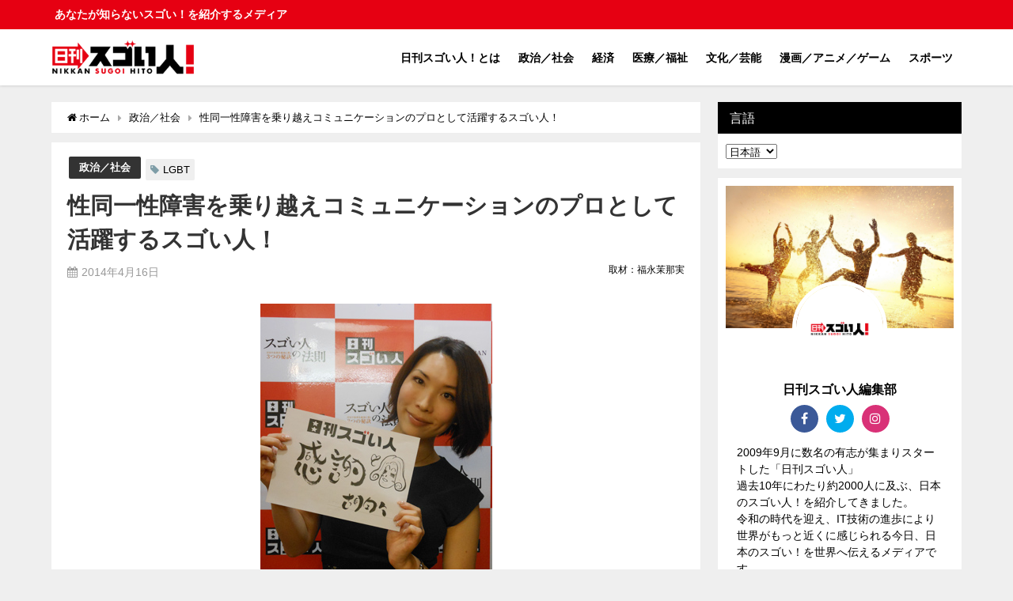

--- FILE ---
content_type: text/html; charset=UTF-8
request_url: https://sugoihito.or.jp/2014/04/8146/
body_size: 122103
content:
<!DOCTYPE html>
<html lang="ja">
<head>
<meta charset="utf-8">
<meta http-equiv="X-UA-Compatible" content="IE=edge">
<meta name="viewport" content="width=device-width, initial-scale=1" />
<title>性同一性障害を乗り越えコミュニケーションのプロとして活躍するスゴい人！ | 日刊スゴい人！</title>
<meta name="description" content="本日登場するスゴい人は、早稲田大学をはじめとする大学での講義や全国各地での講演、テレビ出演などを通じて、コミュニケーションの大切さ、家族やパートナーとの絆の大切さを伝えるスゴい人！ 彼女は男性として生">
<meta name="thumbnail" content="https://sugoihito.or.jp/wp-content/uploads/2014/04/1089-yoshii-150x150.jpg" /><meta name="robots" content="archive, follow, index">
<!-- Diver OGP -->
<meta property="og:locale" content="ja_JP" />
<meta property="og:title" content="性同一性障害を乗り越えコミュニケーションのプロとして活躍するスゴい人！" />
<meta property="og:description" content="本日登場するスゴい人は、早稲田大学をはじめとする大学での講義や全国各地での講演、テレビ出演などを通じて、コミュニケーションの大切さ、家族やパートナーとの絆の大切さを伝えるスゴい人！ 彼女は男性として生" />
<meta property="og:type" content="article" />
<meta property="og:url" content="https://sugoihito.or.jp/2014/04/8146/" />
<meta property="og:image" content="https://sugoihito.or.jp/wp-content/uploads/2014/04/1089-yoshii.jpg" />
<meta property="og:site_name" content="日刊スゴい人！" />
<meta name="twitter:site" content="sugoi_hito" />
<meta name="twitter:card" content="summary_large_image" />
<meta name="twitter:title" content="性同一性障害を乗り越えコミュニケーションのプロとして活躍するスゴい人！" />
<meta name="twitter:url" content="https://sugoihito.or.jp/2014/04/8146/" />
<meta name="twitter:description" content="本日登場するスゴい人は、早稲田大学をはじめとする大学での講義や全国各地での講演、テレビ出演などを通じて、コミュニケーションの大切さ、家族やパートナーとの絆の大切さを伝えるスゴい人！ 彼女は男性として生" />
<meta name="twitter:image" content="https://sugoihito.or.jp/wp-content/uploads/2014/04/1089-yoshii.jpg" />
<meta property="fb:admins" content="123068441108815">
<meta property="fb:app_id" content="202355080937913">
<!-- / Diver OGP -->
<link rel="canonical" href="https://sugoihito.or.jp/2014/04/8146/">
<link rel="shortcut icon" href="">
<!--[if IE]>
		<link rel="shortcut icon" href="">
<![endif]-->
<link rel="apple-touch-icon" href="" />

		<!-- All in One SEO 4.4.6 - aioseo.com -->
		<meta name="description" content="本日登場するスゴい人は、早稲田大学をはじめとする大学での講義や全国各地での講演、テレビ出演などを通じて、コミュ" />
		<meta name="robots" content="max-image-preview:large" />
		<link rel="canonical" href="https://sugoihito.or.jp/2014/04/8146/" />
		<meta name="generator" content="All in One SEO (AIOSEO) 4.4.6" />
		<meta property="og:locale" content="ja_JP" />
		<meta property="og:site_name" content="日刊スゴい人！ - あなたが知らないスゴい！を紹介するメディア" />
		<meta property="og:type" content="article" />
		<meta property="og:title" content="性同一性障害を乗り越えコミュニケーションのプロとして活躍するスゴい人！ - 日刊スゴい人！" />
		<meta property="og:description" content="本日登場するスゴい人は、早稲田大学をはじめとする大学での講義や全国各地での講演、テレビ出演などを通じて、コミュ" />
		<meta property="og:url" content="https://sugoihito.or.jp/2014/04/8146/" />
		<meta property="article:published_time" content="2014-04-15T22:30:19+00:00" />
		<meta property="article:modified_time" content="2020-07-26T19:17:42+00:00" />
		<meta name="twitter:card" content="summary_large_image" />
		<meta name="twitter:title" content="性同一性障害を乗り越えコミュニケーションのプロとして活躍するスゴい人！ - 日刊スゴい人！" />
		<meta name="twitter:description" content="本日登場するスゴい人は、早稲田大学をはじめとする大学での講義や全国各地での講演、テレビ出演などを通じて、コミュ" />
		<script type="application/ld+json" class="aioseo-schema">
			{"@context":"https:\/\/schema.org","@graph":[{"@type":"BlogPosting","@id":"https:\/\/sugoihito.or.jp\/2014\/04\/8146\/#blogposting","name":"\u6027\u540c\u4e00\u6027\u969c\u5bb3\u3092\u4e57\u308a\u8d8a\u3048\u30b3\u30df\u30e5\u30cb\u30b1\u30fc\u30b7\u30e7\u30f3\u306e\u30d7\u30ed\u3068\u3057\u3066\u6d3b\u8e8d\u3059\u308b\u30b9\u30b4\u3044\u4eba\uff01 - \u65e5\u520a\u30b9\u30b4\u3044\u4eba\uff01","headline":"\u6027\u540c\u4e00\u6027\u969c\u5bb3\u3092\u4e57\u308a\u8d8a\u3048\u30b3\u30df\u30e5\u30cb\u30b1\u30fc\u30b7\u30e7\u30f3\u306e\u30d7\u30ed\u3068\u3057\u3066\u6d3b\u8e8d\u3059\u308b\u30b9\u30b4\u3044\u4eba\uff01","author":{"@id":"https:\/\/sugoihito.or.jp\/author\/manami-fukunaga\/#author"},"publisher":{"@id":"https:\/\/sugoihito.or.jp\/#organization"},"image":{"@type":"ImageObject","url":"https:\/\/sugoihito.or.jp\/wp-content\/uploads\/2014\/04\/1089-yoshii.jpg","width":293,"height":377},"datePublished":"2014-04-15T22:30:19+09:00","dateModified":"2020-07-26T19:17:42+09:00","inLanguage":"ja","mainEntityOfPage":{"@id":"https:\/\/sugoihito.or.jp\/2014\/04\/8146\/#webpage"},"isPartOf":{"@id":"https:\/\/sugoihito.or.jp\/2014\/04\/8146\/#webpage"},"articleSection":"\u653f\u6cbb\uff0f\u793e\u4f1a, LGBT"},{"@type":"BreadcrumbList","@id":"https:\/\/sugoihito.or.jp\/2014\/04\/8146\/#breadcrumblist","itemListElement":[{"@type":"ListItem","@id":"https:\/\/sugoihito.or.jp\/#listItem","position":1,"item":{"@type":"WebPage","@id":"https:\/\/sugoihito.or.jp\/","name":"\u5bb6","description":"\u6027\u540c\u4e00\u6027\u969c\u5bb3\u3092\u4e57\u308a\u8d8a\u3048\u30b3\u30df\u30e5\u30cb\u30b1\u30fc\u30b7\u30e7\u30f3\u306e\u30d7\u30ed\u3068\u3057\u3066\u6d3b\u8e8d\u3059\u308b\u30b9\u30b4\u3044\u4eba\uff01 \u65e5\u520a\u30b9\u30b4\u3044\u4eba\uff01 \u3042\u306a\u305f\u304c\u77e5\u3089\u306a\u3044\u30b9\u30b4\u3044\uff01\u3092\u7d39\u4ecb\u3059\u308b\u30e1\u30c7\u30a3\u30a2","url":"https:\/\/sugoihito.or.jp\/"},"nextItem":"https:\/\/sugoihito.or.jp\/2014\/#listItem"},{"@type":"ListItem","@id":"https:\/\/sugoihito.or.jp\/2014\/#listItem","position":2,"item":{"@type":"WebPage","@id":"https:\/\/sugoihito.or.jp\/2014\/","name":"2014","url":"https:\/\/sugoihito.or.jp\/2014\/"},"nextItem":"https:\/\/sugoihito.or.jp\/2014\/04\/#listItem","previousItem":"https:\/\/sugoihito.or.jp\/#listItem"},{"@type":"ListItem","@id":"https:\/\/sugoihito.or.jp\/2014\/04\/#listItem","position":3,"item":{"@type":"WebPage","@id":"https:\/\/sugoihito.or.jp\/2014\/04\/","name":"April","url":"https:\/\/sugoihito.or.jp\/2014\/04\/"},"previousItem":"https:\/\/sugoihito.or.jp\/2014\/#listItem"}]},{"@type":"Organization","@id":"https:\/\/sugoihito.or.jp\/#organization","name":"\u65e5\u520a\u30b9\u30b4\u3044\u4eba\uff01","url":"https:\/\/sugoihito.or.jp\/","logo":{"@type":"ImageObject","url":"https:\/\/sugoihito.or.jp\/wp-content\/uploads\/2024\/04\/logo_4C_500px.png","@id":"https:\/\/sugoihito.or.jp\/#organizationLogo","width":500,"height":124},"image":{"@id":"https:\/\/sugoihito.or.jp\/#organizationLogo"},"sameAs":["https:\/\/facebook.com\/","https:\/\/twitter.com\/","https:\/\/instagram.com\/","https:\/\/pinterest.com\/","https:\/\/youtube.com\/","https:\/\/linkedin.com\/in\/"]},{"@type":"Person","@id":"https:\/\/sugoihito.or.jp\/author\/manami-fukunaga\/#author","url":"https:\/\/sugoihito.or.jp\/author\/manami-fukunaga\/","name":"\u53d6\u6750\uff1a\u798f\u6c38\u8309\u90a3\u5b9f"},{"@type":"WebPage","@id":"https:\/\/sugoihito.or.jp\/2014\/04\/8146\/#webpage","url":"https:\/\/sugoihito.or.jp\/2014\/04\/8146\/","name":"\u6027\u540c\u4e00\u6027\u969c\u5bb3\u3092\u4e57\u308a\u8d8a\u3048\u30b3\u30df\u30e5\u30cb\u30b1\u30fc\u30b7\u30e7\u30f3\u306e\u30d7\u30ed\u3068\u3057\u3066\u6d3b\u8e8d\u3059\u308b\u30b9\u30b4\u3044\u4eba\uff01 - \u65e5\u520a\u30b9\u30b4\u3044\u4eba\uff01","description":"\u672c\u65e5\u767b\u5834\u3059\u308b\u30b9\u30b4\u3044\u4eba\u306f\u3001\u65e9\u7a32\u7530\u5927\u5b66\u3092\u306f\u3058\u3081\u3068\u3059\u308b\u5927\u5b66\u3067\u306e\u8b1b\u7fa9\u3084\u5168\u56fd\u5404\u5730\u3067\u306e\u8b1b\u6f14\u3001\u30c6\u30ec\u30d3\u51fa\u6f14\u306a\u3069\u3092\u901a\u3058\u3066\u3001\u30b3\u30df\u30e5","inLanguage":"ja","isPartOf":{"@id":"https:\/\/sugoihito.or.jp\/#website"},"breadcrumb":{"@id":"https:\/\/sugoihito.or.jp\/2014\/04\/8146\/#breadcrumblist"},"author":{"@id":"https:\/\/sugoihito.or.jp\/author\/manami-fukunaga\/#author"},"creator":{"@id":"https:\/\/sugoihito.or.jp\/author\/manami-fukunaga\/#author"},"image":{"@type":"ImageObject","url":"https:\/\/sugoihito.or.jp\/wp-content\/uploads\/2014\/04\/1089-yoshii.jpg","@id":"https:\/\/sugoihito.or.jp\/#mainImage","width":293,"height":377},"primaryImageOfPage":{"@id":"https:\/\/sugoihito.or.jp\/2014\/04\/8146\/#mainImage"},"datePublished":"2014-04-15T22:30:19+09:00","dateModified":"2020-07-26T19:17:42+09:00"},{"@type":"WebSite","@id":"https:\/\/sugoihito.or.jp\/#website","url":"https:\/\/sugoihito.or.jp\/","name":"\u65e5\u520a\u30b9\u30b4\u3044\u4eba\uff01","description":"\u3042\u306a\u305f\u304c\u77e5\u3089\u306a\u3044\u30b9\u30b4\u3044\uff01\u3092\u7d39\u4ecb\u3059\u308b\u30e1\u30c7\u30a3\u30a2","inLanguage":"ja","publisher":{"@id":"https:\/\/sugoihito.or.jp\/#organization"}}]}
		</script>
		<!-- All in One SEO -->

<link rel='dns-prefetch' href='//cdnjs.cloudflare.com' />
<link rel="alternate" type="application/rss+xml" title="日刊スゴい人！ &raquo; フィード" href="https://sugoihito.or.jp/feed/" />
<link rel="alternate" type="application/rss+xml" title="日刊スゴい人！ &raquo; コメントフィード" href="https://sugoihito.or.jp/comments/feed/" />
<link rel="alternate" title="oEmbed (JSON)" type="application/json+oembed" href="https://sugoihito.or.jp/wp-json/oembed/1.0/embed?url=https%3A%2F%2Fsugoihito.or.jp%2F2014%2F04%2F8146%2F" />
<link rel="alternate" title="oEmbed (XML)" type="text/xml+oembed" href="https://sugoihito.or.jp/wp-json/oembed/1.0/embed?url=https%3A%2F%2Fsugoihito.or.jp%2F2014%2F04%2F8146%2F&#038;format=xml" />
		<!-- This site uses the Google Analytics by MonsterInsights plugin v9.11.0 - Using Analytics tracking - https://www.monsterinsights.com/ -->
							<script src="//www.googletagmanager.com/gtag/js?id=G-98332LQMCF"  data-cfasync="false" data-wpfc-render="false" type="text/javascript" async></script>
			<script data-cfasync="false" data-wpfc-render="false" type="text/javascript">
				var mi_version = '9.11.0';
				var mi_track_user = true;
				var mi_no_track_reason = '';
								var MonsterInsightsDefaultLocations = {"page_location":"https:\/\/sugoihito.or.jp\/2014\/04\/8146\/"};
								if ( typeof MonsterInsightsPrivacyGuardFilter === 'function' ) {
					var MonsterInsightsLocations = (typeof MonsterInsightsExcludeQuery === 'object') ? MonsterInsightsPrivacyGuardFilter( MonsterInsightsExcludeQuery ) : MonsterInsightsPrivacyGuardFilter( MonsterInsightsDefaultLocations );
				} else {
					var MonsterInsightsLocations = (typeof MonsterInsightsExcludeQuery === 'object') ? MonsterInsightsExcludeQuery : MonsterInsightsDefaultLocations;
				}

								var disableStrs = [
										'ga-disable-G-98332LQMCF',
									];

				/* Function to detect opted out users */
				function __gtagTrackerIsOptedOut() {
					for (var index = 0; index < disableStrs.length; index++) {
						if (document.cookie.indexOf(disableStrs[index] + '=true') > -1) {
							return true;
						}
					}

					return false;
				}

				/* Disable tracking if the opt-out cookie exists. */
				if (__gtagTrackerIsOptedOut()) {
					for (var index = 0; index < disableStrs.length; index++) {
						window[disableStrs[index]] = true;
					}
				}

				/* Opt-out function */
				function __gtagTrackerOptout() {
					for (var index = 0; index < disableStrs.length; index++) {
						document.cookie = disableStrs[index] + '=true; expires=Thu, 31 Dec 2099 23:59:59 UTC; path=/';
						window[disableStrs[index]] = true;
					}
				}

				if ('undefined' === typeof gaOptout) {
					function gaOptout() {
						__gtagTrackerOptout();
					}
				}
								window.dataLayer = window.dataLayer || [];

				window.MonsterInsightsDualTracker = {
					helpers: {},
					trackers: {},
				};
				if (mi_track_user) {
					function __gtagDataLayer() {
						dataLayer.push(arguments);
					}

					function __gtagTracker(type, name, parameters) {
						if (!parameters) {
							parameters = {};
						}

						if (parameters.send_to) {
							__gtagDataLayer.apply(null, arguments);
							return;
						}

						if (type === 'event') {
														parameters.send_to = monsterinsights_frontend.v4_id;
							var hookName = name;
							if (typeof parameters['event_category'] !== 'undefined') {
								hookName = parameters['event_category'] + ':' + name;
							}

							if (typeof MonsterInsightsDualTracker.trackers[hookName] !== 'undefined') {
								MonsterInsightsDualTracker.trackers[hookName](parameters);
							} else {
								__gtagDataLayer('event', name, parameters);
							}
							
						} else {
							__gtagDataLayer.apply(null, arguments);
						}
					}

					__gtagTracker('js', new Date());
					__gtagTracker('set', {
						'developer_id.dZGIzZG': true,
											});
					if ( MonsterInsightsLocations.page_location ) {
						__gtagTracker('set', MonsterInsightsLocations);
					}
										__gtagTracker('config', 'G-98332LQMCF', {"forceSSL":"true"} );
										window.gtag = __gtagTracker;										(function () {
						/* https://developers.google.com/analytics/devguides/collection/analyticsjs/ */
						/* ga and __gaTracker compatibility shim. */
						var noopfn = function () {
							return null;
						};
						var newtracker = function () {
							return new Tracker();
						};
						var Tracker = function () {
							return null;
						};
						var p = Tracker.prototype;
						p.get = noopfn;
						p.set = noopfn;
						p.send = function () {
							var args = Array.prototype.slice.call(arguments);
							args.unshift('send');
							__gaTracker.apply(null, args);
						};
						var __gaTracker = function () {
							var len = arguments.length;
							if (len === 0) {
								return;
							}
							var f = arguments[len - 1];
							if (typeof f !== 'object' || f === null || typeof f.hitCallback !== 'function') {
								if ('send' === arguments[0]) {
									var hitConverted, hitObject = false, action;
									if ('event' === arguments[1]) {
										if ('undefined' !== typeof arguments[3]) {
											hitObject = {
												'eventAction': arguments[3],
												'eventCategory': arguments[2],
												'eventLabel': arguments[4],
												'value': arguments[5] ? arguments[5] : 1,
											}
										}
									}
									if ('pageview' === arguments[1]) {
										if ('undefined' !== typeof arguments[2]) {
											hitObject = {
												'eventAction': 'page_view',
												'page_path': arguments[2],
											}
										}
									}
									if (typeof arguments[2] === 'object') {
										hitObject = arguments[2];
									}
									if (typeof arguments[5] === 'object') {
										Object.assign(hitObject, arguments[5]);
									}
									if ('undefined' !== typeof arguments[1].hitType) {
										hitObject = arguments[1];
										if ('pageview' === hitObject.hitType) {
											hitObject.eventAction = 'page_view';
										}
									}
									if (hitObject) {
										action = 'timing' === arguments[1].hitType ? 'timing_complete' : hitObject.eventAction;
										hitConverted = mapArgs(hitObject);
										__gtagTracker('event', action, hitConverted);
									}
								}
								return;
							}

							function mapArgs(args) {
								var arg, hit = {};
								var gaMap = {
									'eventCategory': 'event_category',
									'eventAction': 'event_action',
									'eventLabel': 'event_label',
									'eventValue': 'event_value',
									'nonInteraction': 'non_interaction',
									'timingCategory': 'event_category',
									'timingVar': 'name',
									'timingValue': 'value',
									'timingLabel': 'event_label',
									'page': 'page_path',
									'location': 'page_location',
									'title': 'page_title',
									'referrer' : 'page_referrer',
								};
								for (arg in args) {
																		if (!(!args.hasOwnProperty(arg) || !gaMap.hasOwnProperty(arg))) {
										hit[gaMap[arg]] = args[arg];
									} else {
										hit[arg] = args[arg];
									}
								}
								return hit;
							}

							try {
								f.hitCallback();
							} catch (ex) {
							}
						};
						__gaTracker.create = newtracker;
						__gaTracker.getByName = newtracker;
						__gaTracker.getAll = function () {
							return [];
						};
						__gaTracker.remove = noopfn;
						__gaTracker.loaded = true;
						window['__gaTracker'] = __gaTracker;
					})();
									} else {
										console.log("");
					(function () {
						function __gtagTracker() {
							return null;
						}

						window['__gtagTracker'] = __gtagTracker;
						window['gtag'] = __gtagTracker;
					})();
									}
			</script>
							<!-- / Google Analytics by MonsterInsights -->
		<style id='wp-img-auto-sizes-contain-inline-css' type='text/css'>
img:is([sizes=auto i],[sizes^="auto," i]){contain-intrinsic-size:3000px 1500px}
/*# sourceURL=wp-img-auto-sizes-contain-inline-css */
</style>
<style id='wp-block-library-inline-css' type='text/css'>
:root{--wp-block-synced-color:#7a00df;--wp-block-synced-color--rgb:122,0,223;--wp-bound-block-color:var(--wp-block-synced-color);--wp-editor-canvas-background:#ddd;--wp-admin-theme-color:#007cba;--wp-admin-theme-color--rgb:0,124,186;--wp-admin-theme-color-darker-10:#006ba1;--wp-admin-theme-color-darker-10--rgb:0,107,160.5;--wp-admin-theme-color-darker-20:#005a87;--wp-admin-theme-color-darker-20--rgb:0,90,135;--wp-admin-border-width-focus:2px}@media (min-resolution:192dpi){:root{--wp-admin-border-width-focus:1.5px}}.wp-element-button{cursor:pointer}:root .has-very-light-gray-background-color{background-color:#eee}:root .has-very-dark-gray-background-color{background-color:#313131}:root .has-very-light-gray-color{color:#eee}:root .has-very-dark-gray-color{color:#313131}:root .has-vivid-green-cyan-to-vivid-cyan-blue-gradient-background{background:linear-gradient(135deg,#00d084,#0693e3)}:root .has-purple-crush-gradient-background{background:linear-gradient(135deg,#34e2e4,#4721fb 50%,#ab1dfe)}:root .has-hazy-dawn-gradient-background{background:linear-gradient(135deg,#faaca8,#dad0ec)}:root .has-subdued-olive-gradient-background{background:linear-gradient(135deg,#fafae1,#67a671)}:root .has-atomic-cream-gradient-background{background:linear-gradient(135deg,#fdd79a,#004a59)}:root .has-nightshade-gradient-background{background:linear-gradient(135deg,#330968,#31cdcf)}:root .has-midnight-gradient-background{background:linear-gradient(135deg,#020381,#2874fc)}:root{--wp--preset--font-size--normal:16px;--wp--preset--font-size--huge:42px}.has-regular-font-size{font-size:1em}.has-larger-font-size{font-size:2.625em}.has-normal-font-size{font-size:var(--wp--preset--font-size--normal)}.has-huge-font-size{font-size:var(--wp--preset--font-size--huge)}.has-text-align-center{text-align:center}.has-text-align-left{text-align:left}.has-text-align-right{text-align:right}.has-fit-text{white-space:nowrap!important}#end-resizable-editor-section{display:none}.aligncenter{clear:both}.items-justified-left{justify-content:flex-start}.items-justified-center{justify-content:center}.items-justified-right{justify-content:flex-end}.items-justified-space-between{justify-content:space-between}.screen-reader-text{border:0;clip-path:inset(50%);height:1px;margin:-1px;overflow:hidden;padding:0;position:absolute;width:1px;word-wrap:normal!important}.screen-reader-text:focus{background-color:#ddd;clip-path:none;color:#444;display:block;font-size:1em;height:auto;left:5px;line-height:normal;padding:15px 23px 14px;text-decoration:none;top:5px;width:auto;z-index:100000}html :where(.has-border-color){border-style:solid}html :where([style*=border-top-color]){border-top-style:solid}html :where([style*=border-right-color]){border-right-style:solid}html :where([style*=border-bottom-color]){border-bottom-style:solid}html :where([style*=border-left-color]){border-left-style:solid}html :where([style*=border-width]){border-style:solid}html :where([style*=border-top-width]){border-top-style:solid}html :where([style*=border-right-width]){border-right-style:solid}html :where([style*=border-bottom-width]){border-bottom-style:solid}html :where([style*=border-left-width]){border-left-style:solid}html :where(img[class*=wp-image-]){height:auto;max-width:100%}:where(figure){margin:0 0 1em}html :where(.is-position-sticky){--wp-admin--admin-bar--position-offset:var(--wp-admin--admin-bar--height,0px)}@media screen and (max-width:600px){html :where(.is-position-sticky){--wp-admin--admin-bar--position-offset:0px}}

/*# sourceURL=wp-block-library-inline-css */
</style><style id='global-styles-inline-css' type='text/css'>
:root{--wp--preset--aspect-ratio--square: 1;--wp--preset--aspect-ratio--4-3: 4/3;--wp--preset--aspect-ratio--3-4: 3/4;--wp--preset--aspect-ratio--3-2: 3/2;--wp--preset--aspect-ratio--2-3: 2/3;--wp--preset--aspect-ratio--16-9: 16/9;--wp--preset--aspect-ratio--9-16: 9/16;--wp--preset--color--black: #000;--wp--preset--color--cyan-bluish-gray: #abb8c3;--wp--preset--color--white: #fff;--wp--preset--color--pale-pink: #f78da7;--wp--preset--color--vivid-red: #cf2e2e;--wp--preset--color--luminous-vivid-orange: #ff6900;--wp--preset--color--luminous-vivid-amber: #fcb900;--wp--preset--color--light-green-cyan: #7bdcb5;--wp--preset--color--vivid-green-cyan: #00d084;--wp--preset--color--pale-cyan-blue: #8ed1fc;--wp--preset--color--vivid-cyan-blue: #0693e3;--wp--preset--color--vivid-purple: #9b51e0;--wp--preset--color--light-blue: #70b8f1;--wp--preset--color--light-red: #ff8178;--wp--preset--color--light-green: #2ac113;--wp--preset--color--light-yellow: #ffe822;--wp--preset--color--light-orange: #ffa30d;--wp--preset--color--blue: #00f;--wp--preset--color--red: #f00;--wp--preset--color--purple: #674970;--wp--preset--color--gray: #ccc;--wp--preset--gradient--vivid-cyan-blue-to-vivid-purple: linear-gradient(135deg,rgb(6,147,227) 0%,rgb(155,81,224) 100%);--wp--preset--gradient--light-green-cyan-to-vivid-green-cyan: linear-gradient(135deg,rgb(122,220,180) 0%,rgb(0,208,130) 100%);--wp--preset--gradient--luminous-vivid-amber-to-luminous-vivid-orange: linear-gradient(135deg,rgb(252,185,0) 0%,rgb(255,105,0) 100%);--wp--preset--gradient--luminous-vivid-orange-to-vivid-red: linear-gradient(135deg,rgb(255,105,0) 0%,rgb(207,46,46) 100%);--wp--preset--gradient--very-light-gray-to-cyan-bluish-gray: linear-gradient(135deg,rgb(238,238,238) 0%,rgb(169,184,195) 100%);--wp--preset--gradient--cool-to-warm-spectrum: linear-gradient(135deg,rgb(74,234,220) 0%,rgb(151,120,209) 20%,rgb(207,42,186) 40%,rgb(238,44,130) 60%,rgb(251,105,98) 80%,rgb(254,248,76) 100%);--wp--preset--gradient--blush-light-purple: linear-gradient(135deg,rgb(255,206,236) 0%,rgb(152,150,240) 100%);--wp--preset--gradient--blush-bordeaux: linear-gradient(135deg,rgb(254,205,165) 0%,rgb(254,45,45) 50%,rgb(107,0,62) 100%);--wp--preset--gradient--luminous-dusk: linear-gradient(135deg,rgb(255,203,112) 0%,rgb(199,81,192) 50%,rgb(65,88,208) 100%);--wp--preset--gradient--pale-ocean: linear-gradient(135deg,rgb(255,245,203) 0%,rgb(182,227,212) 50%,rgb(51,167,181) 100%);--wp--preset--gradient--electric-grass: linear-gradient(135deg,rgb(202,248,128) 0%,rgb(113,206,126) 100%);--wp--preset--gradient--midnight: linear-gradient(135deg,rgb(2,3,129) 0%,rgb(40,116,252) 100%);--wp--preset--font-size--small: 13px;--wp--preset--font-size--medium: 20px;--wp--preset--font-size--large: 36px;--wp--preset--font-size--x-large: 42px;--wp--preset--spacing--20: 0.44rem;--wp--preset--spacing--30: 0.67rem;--wp--preset--spacing--40: 1rem;--wp--preset--spacing--50: 1.5rem;--wp--preset--spacing--60: 2.25rem;--wp--preset--spacing--70: 3.38rem;--wp--preset--spacing--80: 5.06rem;--wp--preset--shadow--natural: 6px 6px 9px rgba(0, 0, 0, 0.2);--wp--preset--shadow--deep: 12px 12px 50px rgba(0, 0, 0, 0.4);--wp--preset--shadow--sharp: 6px 6px 0px rgba(0, 0, 0, 0.2);--wp--preset--shadow--outlined: 6px 6px 0px -3px rgb(255, 255, 255), 6px 6px rgb(0, 0, 0);--wp--preset--shadow--crisp: 6px 6px 0px rgb(0, 0, 0);}:where(.is-layout-flex){gap: 0.5em;}:where(.is-layout-grid){gap: 0.5em;}body .is-layout-flex{display: flex;}.is-layout-flex{flex-wrap: wrap;align-items: center;}.is-layout-flex > :is(*, div){margin: 0;}body .is-layout-grid{display: grid;}.is-layout-grid > :is(*, div){margin: 0;}:where(.wp-block-columns.is-layout-flex){gap: 2em;}:where(.wp-block-columns.is-layout-grid){gap: 2em;}:where(.wp-block-post-template.is-layout-flex){gap: 1.25em;}:where(.wp-block-post-template.is-layout-grid){gap: 1.25em;}.has-black-color{color: var(--wp--preset--color--black) !important;}.has-cyan-bluish-gray-color{color: var(--wp--preset--color--cyan-bluish-gray) !important;}.has-white-color{color: var(--wp--preset--color--white) !important;}.has-pale-pink-color{color: var(--wp--preset--color--pale-pink) !important;}.has-vivid-red-color{color: var(--wp--preset--color--vivid-red) !important;}.has-luminous-vivid-orange-color{color: var(--wp--preset--color--luminous-vivid-orange) !important;}.has-luminous-vivid-amber-color{color: var(--wp--preset--color--luminous-vivid-amber) !important;}.has-light-green-cyan-color{color: var(--wp--preset--color--light-green-cyan) !important;}.has-vivid-green-cyan-color{color: var(--wp--preset--color--vivid-green-cyan) !important;}.has-pale-cyan-blue-color{color: var(--wp--preset--color--pale-cyan-blue) !important;}.has-vivid-cyan-blue-color{color: var(--wp--preset--color--vivid-cyan-blue) !important;}.has-vivid-purple-color{color: var(--wp--preset--color--vivid-purple) !important;}.has-black-background-color{background-color: var(--wp--preset--color--black) !important;}.has-cyan-bluish-gray-background-color{background-color: var(--wp--preset--color--cyan-bluish-gray) !important;}.has-white-background-color{background-color: var(--wp--preset--color--white) !important;}.has-pale-pink-background-color{background-color: var(--wp--preset--color--pale-pink) !important;}.has-vivid-red-background-color{background-color: var(--wp--preset--color--vivid-red) !important;}.has-luminous-vivid-orange-background-color{background-color: var(--wp--preset--color--luminous-vivid-orange) !important;}.has-luminous-vivid-amber-background-color{background-color: var(--wp--preset--color--luminous-vivid-amber) !important;}.has-light-green-cyan-background-color{background-color: var(--wp--preset--color--light-green-cyan) !important;}.has-vivid-green-cyan-background-color{background-color: var(--wp--preset--color--vivid-green-cyan) !important;}.has-pale-cyan-blue-background-color{background-color: var(--wp--preset--color--pale-cyan-blue) !important;}.has-vivid-cyan-blue-background-color{background-color: var(--wp--preset--color--vivid-cyan-blue) !important;}.has-vivid-purple-background-color{background-color: var(--wp--preset--color--vivid-purple) !important;}.has-black-border-color{border-color: var(--wp--preset--color--black) !important;}.has-cyan-bluish-gray-border-color{border-color: var(--wp--preset--color--cyan-bluish-gray) !important;}.has-white-border-color{border-color: var(--wp--preset--color--white) !important;}.has-pale-pink-border-color{border-color: var(--wp--preset--color--pale-pink) !important;}.has-vivid-red-border-color{border-color: var(--wp--preset--color--vivid-red) !important;}.has-luminous-vivid-orange-border-color{border-color: var(--wp--preset--color--luminous-vivid-orange) !important;}.has-luminous-vivid-amber-border-color{border-color: var(--wp--preset--color--luminous-vivid-amber) !important;}.has-light-green-cyan-border-color{border-color: var(--wp--preset--color--light-green-cyan) !important;}.has-vivid-green-cyan-border-color{border-color: var(--wp--preset--color--vivid-green-cyan) !important;}.has-pale-cyan-blue-border-color{border-color: var(--wp--preset--color--pale-cyan-blue) !important;}.has-vivid-cyan-blue-border-color{border-color: var(--wp--preset--color--vivid-cyan-blue) !important;}.has-vivid-purple-border-color{border-color: var(--wp--preset--color--vivid-purple) !important;}.has-vivid-cyan-blue-to-vivid-purple-gradient-background{background: var(--wp--preset--gradient--vivid-cyan-blue-to-vivid-purple) !important;}.has-light-green-cyan-to-vivid-green-cyan-gradient-background{background: var(--wp--preset--gradient--light-green-cyan-to-vivid-green-cyan) !important;}.has-luminous-vivid-amber-to-luminous-vivid-orange-gradient-background{background: var(--wp--preset--gradient--luminous-vivid-amber-to-luminous-vivid-orange) !important;}.has-luminous-vivid-orange-to-vivid-red-gradient-background{background: var(--wp--preset--gradient--luminous-vivid-orange-to-vivid-red) !important;}.has-very-light-gray-to-cyan-bluish-gray-gradient-background{background: var(--wp--preset--gradient--very-light-gray-to-cyan-bluish-gray) !important;}.has-cool-to-warm-spectrum-gradient-background{background: var(--wp--preset--gradient--cool-to-warm-spectrum) !important;}.has-blush-light-purple-gradient-background{background: var(--wp--preset--gradient--blush-light-purple) !important;}.has-blush-bordeaux-gradient-background{background: var(--wp--preset--gradient--blush-bordeaux) !important;}.has-luminous-dusk-gradient-background{background: var(--wp--preset--gradient--luminous-dusk) !important;}.has-pale-ocean-gradient-background{background: var(--wp--preset--gradient--pale-ocean) !important;}.has-electric-grass-gradient-background{background: var(--wp--preset--gradient--electric-grass) !important;}.has-midnight-gradient-background{background: var(--wp--preset--gradient--midnight) !important;}.has-small-font-size{font-size: var(--wp--preset--font-size--small) !important;}.has-medium-font-size{font-size: var(--wp--preset--font-size--medium) !important;}.has-large-font-size{font-size: var(--wp--preset--font-size--large) !important;}.has-x-large-font-size{font-size: var(--wp--preset--font-size--x-large) !important;}
/*# sourceURL=global-styles-inline-css */
</style>

<style id='classic-theme-styles-inline-css' type='text/css'>
/*! This file is auto-generated */
.wp-block-button__link{color:#fff;background-color:#32373c;border-radius:9999px;box-shadow:none;text-decoration:none;padding:calc(.667em + 2px) calc(1.333em + 2px);font-size:1.125em}.wp-block-file__button{background:#32373c;color:#fff;text-decoration:none}
/*# sourceURL=/wp-includes/css/classic-themes.min.css */
</style>
<link rel='stylesheet'  href='https://sugoihito.or.jp/wp-includes/css/dashicons.min.css?ver=6.9&#038;theme=4.7.6'  media='all'>
<link rel='stylesheet'  href='https://sugoihito.or.jp/wp-includes/js/thickbox/thickbox.css?ver=6.9&#038;theme=4.7.6'  media='all'>
<link rel='stylesheet'  href='https://sugoihito.or.jp/wp-content/themes/diver/style.min.css?ver=6.9&#038;theme=4.7.6'  media='all'>
<link rel='stylesheet'  href='https://sugoihito.or.jp/wp-content/themes/diver/style.css?theme=4.7.6'  media='all'>
<link rel='stylesheet'  href='https://sugoihito.or.jp/wp-content/themes/diver/lib/functions/editor/gutenberg/blocks.min.css?ver=6.9&#038;theme=4.7.6'  media='all'>
<link rel='stylesheet'  href='https://cdnjs.cloudflare.com/ajax/libs/Swiper/4.5.0/css/swiper.min.css'  media='all'>
<!--n2css--><!--n2js--><script type="text/javascript"src="https://sugoihito.or.jp/wp-content/plugins/google-analytics-for-wordpress/assets/js/frontend-gtag.min.js?ver=9.11.0&amp;theme=4.7.6" id="monsterinsights-frontend-script-js" async="async" data-wp-strategy="async"></script>
<script data-cfasync="false" data-wpfc-render="false" type="text/javascript" id='monsterinsights-frontend-script-js-extra'>/* <![CDATA[ */
var monsterinsights_frontend = {"js_events_tracking":"true","download_extensions":"doc,pdf,ppt,zip,xls,docx,pptx,xlsx","inbound_paths":"[]","home_url":"https:\/\/sugoihito.or.jp","hash_tracking":"false","v4_id":"G-98332LQMCF"};/* ]]> */
</script>
<script type="text/javascript"src="https://sugoihito.or.jp/wp-includes/js/jquery/jquery.min.js?ver=3.7.1&amp;theme=4.7.6" id="jquery-core-js"></script>
<script type="text/javascript"src="https://sugoihito.or.jp/wp-includes/js/jquery/jquery-migrate.min.js?ver=3.4.1&amp;theme=4.7.6" id="jquery-migrate-js"></script>
<link rel="https://api.w.org/" href="https://sugoihito.or.jp/wp-json/" /><link rel="alternate" title="JSON" type="application/json" href="https://sugoihito.or.jp/wp-json/wp/v2/posts/8146" /><link rel="EditURI" type="application/rsd+xml" title="RSD" href="https://sugoihito.or.jp/xmlrpc.php?rsd" />
<meta name="generator" content="WordPress 6.9" />
<link rel='shortlink' href='https://sugoihito.or.jp/?p=8146' />
<meta name="cdp-version" content="1.5.0" /><style type="text/css">
.sfs-subscriber-count { width: 88px; overflow: hidden; height: 26px; color: #424242; font: 9px Verdana, Geneva, sans-serif; letter-spacing: 1px; }
.sfs-count { width: 86px; height: 17px; line-height: 17px; margin: 0 auto; background: #ccc; border: 1px solid #909090; border-top-color: #fff; border-left-color: #fff; }
.sfs-count span { display: inline-block; height: 11px; line-height: 12px; margin: 2px 1px 2px 2px; padding: 0 2px 0 3px; background: #e4e4e4; border: 1px solid #a2a2a2; border-bottom-color: #fff; border-right-color: #fff; }
.sfs-stats { font-size: 6px; line-height: 6px; margin: 1px 0 0 1px; word-spacing: 2px; text-align: center; text-transform: uppercase; }
</style>
<style type="text/css">
.qtranxs_flag_ja {background-image: url(https://sugoihito.or.jp/wp-content/plugins/qtranslate-xt-master/flags/jp.png); background-repeat: no-repeat;}
.qtranxs_flag_en {background-image: url(https://sugoihito.or.jp/wp-content/plugins/qtranslate-xt-master/flags/gb.png); background-repeat: no-repeat;}
</style>
<link hreflang="ja" href="https://sugoihito.or.jp/2014/04/8146/?lang=ja" rel="alternate" />
<link hreflang="en" href="https://sugoihito.or.jp/2014/04/8146/?lang=en" rel="alternate" />
<link hreflang="x-default" href="https://sugoihito.or.jp/2014/04/8146/" rel="alternate" />
<meta name="generator" content="qTranslate-XT 3.8.1" />
      <!-- Global site tag (gtag.js) - Google Analytics -->
      <script async src="https://www.googletagmanager.com/gtag/js?id=G-FNCLXVYLH8"></script>
      <script>
        window.dataLayer = window.dataLayer || [];
        function gtag(){dataLayer.push(arguments);}
        gtag('js', new Date());

        gtag('config', "G-FNCLXVYLH8");
      </script>
      <script data-ad-client="ca-pub-6612454792782344" async src="https://pagead2.googlesyndication.com/pagead/js/adsbygoogle.js"></script><script type="application/ld+json">{
            "@context" : "http://schema.org",
            "@type" : "Article",
            "mainEntityOfPage":{ 
                  "@type":"WebPage", 
                  "@id":"https://sugoihito.or.jp/2014/04/8146/" 
                }, 
            "headline" : "性同一性障害を乗り越えコミュニケーションのプロとして活躍するスゴい人！",
            "author" : {
                 "@type" : "Person",
                 "name" : "取材：福永茉那実",
                 "url" : "https://sugoihito.or.jp/author/manami-fukunaga/"
                 },
            "datePublished" : "2014-04-16T07:30:19+0000",
            "dateModified" : "2020-07-27T04:17:42+0000",
            "image" : {
                 "@type" : "ImageObject",
                 "url" : "https://sugoihito.or.jp/wp-content/uploads/2014/04/1089-yoshii.jpg",
                 "width" : "293",
                 "height" : "377"
                 },
            "articleSection" : "政治／社会",
            "url" : "https://sugoihito.or.jp/2014/04/8146/",
            "publisher" : {
               "@type" : "Organization",
               "name" : "日刊スゴい人！"
              },
            "logo" : {
                 "@type" : "ImageObject",
                 "url" : "https://sugoihito.or.jp/wp-content/uploads/2020/07/logo_4C_500px.png"}
            },
            "description" : "本日登場するスゴい人は、早稲田大学をはじめとする大学での講義や全国各地での講演、テレビ出演などを通じて、コミュニケーションの大切さ、家族やパートナーとの絆の大切さを伝えるスゴい人！ 彼女は男性として生"}</script><style>body{background-image:url()}</style><style>#onlynav ul ul,#nav_fixed #nav ul ul,.header-logo #nav ul ul{visibility:hidden;opacity:0;transition:.2s ease-in-out;transform:translateY(10px)}#onlynav ul ul ul,#nav_fixed #nav ul ul ul,.header-logo #nav ul ul ul{transform:translateX(-20px) translateY(0)}#onlynav ul li:hover>ul,#nav_fixed #nav ul li:hover>ul,.header-logo #nav ul li:hover>ul{visibility:visible;opacity:1;transform:translateY(0)}#onlynav ul ul li:hover>ul,#nav_fixed #nav ul ul li:hover>ul,.header-logo #nav ul ul li:hover>ul{transform:translateX(0) translateY(0)}</style><style>body{background-color:#efefef;color:#333}a{color:#000}a:hover{color:#e60012}.content{color:#000}.content a{color:#e60012}.content a:hover{color:#c60d0d}.header-wrap,#header ul.sub-menu,#header ul.children,#scrollnav,.description_sp{background:#fff;color:#333}.header-wrap a,#scrollnav a,div.logo_title{color:#000}.header-wrap a:hover,div.logo_title:hover{color:#e60012}.drawer-nav-btn span{background-color:#000}.drawer-nav-btn:before,.drawer-nav-btn:after{border-color:#000}#scrollnav ul li a{background:rgba(255,255,255,.8);color:#505050}.header_small_menu{background:#e60012;color:#fff}.header_small_menu a{color:#fff}.header_small_menu a:hover{color:#c60000}#nav_fixed.fixed,#nav_fixed #nav ul ul{background:#fff;color:#333}#nav_fixed.fixed a,#nav_fixed .logo_title{color:#000}#nav_fixed.fixed a:hover{color:#e60012}#nav_fixed .drawer-nav-btn:before,#nav_fixed .drawer-nav-btn:after{border-color:#000}#nav_fixed .drawer-nav-btn span{background-color:#000}#onlynav{background:#0a0a0a;color:#fff}#onlynav ul li a{color:#fff}#onlynav ul ul.sub-menu{background:#0a0a0a}#onlynav div>ul>li>a:before{border-color:#fff}#onlynav ul>li:hover>a:hover,#onlynav ul>li:hover>a,#onlynav ul>li:hover li:hover>a,#onlynav ul li:hover ul li ul li:hover>a{background:#e60012;color:#c60000}#onlynav ul li ul li ul:before{border-left-color:#c60000}#onlynav ul li:last-child ul li ul:before{border-right-color:#c60000}#bigfooter{background:#fff;color:#000}#bigfooter a{color:#000}#bigfooter a:hover{color:#e60012}#footer{background:#0a0a0a;color:#fff}#footer a{color:#fff}#footer a:hover{color:#e60012}#sidebar .widget{background:#fff;color:#000}#sidebar .widget a{color:#000}#sidebar .widget a:hover{color:#e60012}.post-box-contents,#main-wrap #pickup_posts_container img,.hentry,#single-main .post-sub,.navigation,.single_thumbnail,.in_loop,#breadcrumb,.pickup-cat-list,.maintop-widget,.mainbottom-widget,#share_plz,.sticky-post-box,.catpage_content_wrap,.cat-post-main{background:#fff}.post-box{border-color:#eee}.drawer_content_title,.searchbox_content_title{background:#0a0202;color:#fff}.drawer-nav,#header_search{background:#fff}.drawer-nav,.drawer-nav a,#header_search,#header_search a{color:#000}#footer_sticky_menu{background:rgba(255,255,255,.8)}.footermenu_col{background:rgba(255,255,255,.8);color:#333}a.page-numbers{background:#000;color:#fff}.pagination .current{background:#e60012;color:#fff}</style><style>@media screen and (min-width:1201px){#main-wrap,.header-wrap .header-logo,.header_small_content,.bigfooter_wrap,.footer_content,.container_top_widget,.container_bottom_widget{width:90%}}@media screen and (max-width:1200px){#main-wrap,.header-wrap .header-logo,.header_small_content,.bigfooter_wrap,.footer_content,.container_top_widget,.container_bottom_widget{width:96%}}@media screen and (max-width:768px){#main-wrap,.header-wrap .header-logo,.header_small_content,.bigfooter_wrap,.footer_content,.container_top_widget,.container_bottom_widget{width:100%}}@media screen and (min-width:960px){#sidebar{width:310px}}#pickup_posts_container li>a,.post-box-thumbnail__wrap::before{padding-top:75%}</style><style>@media screen and (min-width:1201px){#main-wrap{width:90%}}@media screen and (max-width:1200px){#main-wrap{width:96%}}</style>                <script id="auto-cmp-tmzr" data-version="v2.2u1.1" type="text/javascript" async="true">
                    (function() {
                    var host = "www.themoneytizer.com";
                    var element = document.createElement('script');
                    var firstScript = document.getElementsByTagName('script')[0];
                    var url = 'https://cmp.inmobi.com'
                        .concat('/choice/', '6Fv0cGNfc_bw8', '/', host, '/choice.js?tag_version=V3');
                    var uspTries = 0;
                    var uspTriesLimit = 3;
                    element.async = true;
                    element.type = 'text/javascript';
                    element.src = url;

                    firstScript.parentNode.insertBefore(element, firstScript);

                    function makeStub() {
                        var TCF_LOCATOR_NAME = '__tcfapiLocator';
                        var queue = [];
                        var win = window;
                        var cmpFrame;

                        function addFrame() {
                        var doc = win.document;
                        var otherCMP = !!(win.frames[TCF_LOCATOR_NAME]);

                        if (!otherCMP) {
                            if (doc.body) {
                            var iframe = doc.createElement('iframe');

                            iframe.style.cssText = 'display:none';
                            iframe.name = TCF_LOCATOR_NAME;
                            doc.body.appendChild(iframe);
                            } else {
                            setTimeout(addFrame, 5);
                            }
                        }
                        return !otherCMP;
                        }

                        function tcfAPIHandler() {
                        var gdprApplies;
                        var args = arguments;

                        if (!args.length) {
                            return queue;
                        } else if (args[0] === 'setGdprApplies') {
                            if (
                            args.length > 3 &&
                            args[2] === 2 &&
                            typeof args[3] === 'boolean'
                            ) {
                            gdprApplies = args[3];
                            if (typeof args[2] === 'function') {
                                args[2]('set', true);
                            }
                            }
                        } else if (args[0] === 'ping') {
                            var retr = {
                            gdprApplies: gdprApplies,
                            cmpLoaded: false,
                            cmpStatus: 'stub'
                            };

                            if (typeof args[2] === 'function') {
                            args[2](retr);
                            }
                        } else {
                            if(args[0] === 'init' && typeof args[3] === 'object') {
                            args[3] = Object.assign(args[3], { tag_version: 'V3' });
                            }
                            queue.push(args);
                        }
                        }

                        function postMessageEventHandler(event) {
                        var msgIsString = typeof event.data === 'string';
                        var json = {};

                        try {
                            if (msgIsString) {
                            json = JSON.parse(event.data);
                            } else {
                            json = event.data;
                            }
                        } catch (ignore) {}

                        var payload = json.__tcfapiCall;

                        if (payload) {
                            window.__tcfapi(
                            payload.command,
                            payload.version,
                            function(retValue, success) {
                                var returnMsg = {
                                __tcfapiReturn: {
                                    returnValue: retValue,
                                    success: success,
                                    callId: payload.callId
                                }
                                };
                                if (msgIsString) {
                                returnMsg = JSON.stringify(returnMsg);
                                }
                                if (event && event.source && event.source.postMessage) {
                                event.source.postMessage(returnMsg, '*');
                                }
                            },
                            payload.parameter
                            );
                        }
                        }

                        while (win) {
                        try {
                            if (win.frames[TCF_LOCATOR_NAME]) {
                            cmpFrame = win;
                            break;
                            }
                        } catch (ignore) {}

                        if (win === window.top) {
                            break;
                        }
                        win = win.parent;
                        }
                        if (!cmpFrame) {
                        addFrame();
                        win.__tcfapi = tcfAPIHandler;
                        win.addEventListener('message', postMessageEventHandler, false);
                        }
                    };

                    makeStub();

                    var uspStubFunction = function() {
                        var arg = arguments;
                        if (typeof window.__uspapi !== uspStubFunction) {
                        setTimeout(function() {
                            if (typeof window.__uspapi !== 'undefined') {
                            window.__uspapi.apply(window.__uspapi, arg);
                            }
                        }, 500);
                        }
                    };

                    var checkIfUspIsReady = function() {
                        uspTries++;
                        if (window.__uspapi === uspStubFunction && uspTries < uspTriesLimit) {
                        console.warn('USP is not accessible');
                        } else {
                        clearInterval(uspInterval);
                        }
                    };

                    if (typeof window.__uspapi === 'undefined') {
                        window.__uspapi = uspStubFunction;
                        var uspInterval = setInterval(checkIfUspIsReady, 6000);
                    }
                    })();
                </script>
            		<style type="text/css" id="wp-custom-css">
			.content img {
   border: 0px  !important
}

button.search-widget__submit {
    background-color: #e60012;
}

.header_small_menu #description {
    float: left;
    padding: 3px 0;
    font-size: 14px;
	   font-weight: 600;
}

.post_list_wrap figure, .post_list_wrap img	{
     height: 160px;
}	

.recommend-thumb {
     height: 200px;	   
}

.pickup-cat-img img{
     height: 80px;
}	

.pickup-cat-excerpt {
    font-size: 0.8em;
}

.pickup-cat-title {
    font-size: 1.0em;
    font-weight: 600;
    line-height: 1.5;
    padding: .2em 0;
}

#main-wrap #pickup_posts_container .meta{
    height: 100px;
}

#main-wrap #pickup_posts_container li {
    height: 250px;
}

.author-post-thumb {
    height: 181px;
}

.firstview_content {
	padding: 0em 0;
	}

.footer_title {
	   font-weight: 900;
    text-align: center;
	}

.yubi {
		padding: 0px 0px 0px 30px  !important
}

.yubi {
	background: url(https://sugoihito.or.jp/wp-content/uploads/2020/07/yubi_bg.png);
	background-repeat: no-repeat;
	box-sizing: border-box;
	line-height: 20px;
	font-weight: bold;
	width: 100%;
}



.content h3 {
    padding: 10px 25px;
		 background: #cdcdcd;
	   border-top: 5px solid red;
	   background-size: 3px 3px;
    background-color: #dedede;
	   background-image: linear-gradient(rgba(255, 255, 255, .3) 50%, transparent 50%, transparent);
    margin-right: -40px;
    margin-left: -40px;
}
	
@media screen and (max-width: 1200px) {
.content h3 {
    margin-left: -10px;
    margin-right: -10px;
}
	}

@media (max-width: 768px) {
.post_list_wrap figure, .post_list_wrap img	{
     height: 130px;
}
	
.recommend-thumb {
     height: 133px;
}
.recommend-thumb img {
     height: 100%;
	} 
.pickup-cat-img img{
     height: 67px;
}	
	
	.author-post-thumb {
    height: 205px;
}
	
}   		</style>
		<!-- ## NXS/OG ## --><!-- ## NXSOGTAGS ## --><!-- ## NXS/OG ## -->
<style id="wpforms-css-vars-root">
				:root {
					--wpforms-field-border-radius: 3px;
--wpforms-field-background-color: #ffffff;
--wpforms-field-border-color: rgba( 0, 0, 0, 0.25 );
--wpforms-field-text-color: rgba( 0, 0, 0, 0.7 );
--wpforms-label-color: rgba( 0, 0, 0, 0.85 );
--wpforms-label-sublabel-color: rgba( 0, 0, 0, 0.55 );
--wpforms-label-error-color: #d63637;
--wpforms-button-border-radius: 3px;
--wpforms-button-background-color: #066aab;
--wpforms-button-text-color: #ffffff;
--wpforms-field-size-input-height: 43px;
--wpforms-field-size-input-spacing: 15px;
--wpforms-field-size-font-size: 16px;
--wpforms-field-size-line-height: 19px;
--wpforms-field-size-padding-h: 14px;
--wpforms-field-size-checkbox-size: 16px;
--wpforms-field-size-sublabel-spacing: 5px;
--wpforms-field-size-icon-size: 1;
--wpforms-label-size-font-size: 16px;
--wpforms-label-size-line-height: 19px;
--wpforms-label-size-sublabel-font-size: 14px;
--wpforms-label-size-sublabel-line-height: 17px;
--wpforms-button-size-font-size: 17px;
--wpforms-button-size-height: 41px;
--wpforms-button-size-padding-h: 15px;
--wpforms-button-size-margin-top: 10px;

				}
			</style>
<script src="https://www.youtube.com/iframe_api"></script>

<link rel='stylesheet'  href='https://maxcdn.bootstrapcdn.com/font-awesome/4.7.0/css/font-awesome.min.css'  media='all'>
<link rel='stylesheet'  href='https://cdnjs.cloudflare.com/ajax/libs/lity/2.3.1/lity.min.css'  media='all'>
<link rel='stylesheet'  href='https://sugoihito.or.jp/wp-content/themes/diver/lib/assets/prism/prism.css?theme=4.7.6'  media='all'>
</head>
<body data-rsssl=1 itemscope="itemscope" itemtype="http://schema.org/WebPage" class="wp-singular post-template-default single single-post postid-8146 single-format-standard wp-embed-responsive wp-theme-diver">
<div id="fb-root"></div>
<script async defer crossorigin="anonymous" src="https://connect.facebook.net/ja_JP/sdk.js#xfbml=1&version=v5.0&appId=324063035299917"></script>

<div id="container">
<!-- header -->
	<!-- lpページでは表示しない -->
	<div id="header" class="clearfix">
					<header class="header-wrap" role="banner" itemscope="itemscope" itemtype="http://schema.org/WPHeader">
			<div class="header_small_menu clearfix">
		<div class="header_small_content">
			<div id="description">あなたが知らないスゴい！を紹介するメディア</div>
			<nav class="header_small_menu_right" role="navigation" itemscope="itemscope" itemtype="http://scheme.org/SiteNavigationElement">
							</nav>
		</div>
	</div>

			<div class="header-logo clearfix">
				<!-- 	<button type="button" class="drawer-toggle drawer-hamburger">
	  <span class="sr-only">toggle navigation</span>
	  <span class="drawer-hamburger-icon"></span>
	</button> -->

	<div class="drawer-nav-btn-wrap"><span class="drawer-nav-btn"><span></span></span></div>


	<div class="header_search"><a href="#header_search" class="header_search_btn" data-lity=""><div class="header_search_inner"><i class="fa fa-search" aria-hidden="true"></i><div class="header_search_title">SEARCH</div></div></a></div>

				<!-- /Navigation -->

								<div id="logo">
										<a href="https://sugoihito.or.jp/" data-wpel-link="internal">
													<img src="https://sugoihito.or.jp/wp-content/uploads/2020/07/logo_4C_500px.png" alt="日刊スゴい人！">
											</a>
				</div>
									<nav id="nav" role="navigation" itemscope="itemscope" itemtype="http://scheme.org/SiteNavigationElement">
						<div class="menu-%e3%83%a1%e3%82%a4%e3%83%b3%e3%83%a1%e3%83%8b%e3%83%a5%e3%83%bc-container"><ul id="mainnavul" class="menu"><li id="menu-item-23319" class="menu-item menu-item-type-post_type menu-item-object-page menu-item-23319"><a href="https://sugoihito.or.jp/for/" data-wpel-link="internal">日刊スゴい人！とは</a></li>
<li id="menu-item-23489" class="menu-item menu-item-type-taxonomy menu-item-object-category current-post-ancestor current-menu-parent current-post-parent menu-item-23489"><a href="https://sugoihito.or.jp/category/politics/" data-wpel-link="internal">政治／社会</a></li>
<li id="menu-item-23492" class="menu-item menu-item-type-taxonomy menu-item-object-category menu-item-23492"><a href="https://sugoihito.or.jp/category/economy/" data-wpel-link="internal">経済</a></li>
<li id="menu-item-23488" class="menu-item menu-item-type-taxonomy menu-item-object-category menu-item-23488"><a href="https://sugoihito.or.jp/category/medical/" data-wpel-link="internal">医療／福祉</a></li>
<li id="menu-item-23490" class="menu-item menu-item-type-taxonomy menu-item-object-category menu-item-23490"><a href="https://sugoihito.or.jp/category/culture/" data-wpel-link="internal">文化／芸能</a></li>
<li id="menu-item-23491" class="menu-item menu-item-type-taxonomy menu-item-object-category menu-item-23491"><a href="https://sugoihito.or.jp/category/cartoon/" data-wpel-link="internal">漫画／アニメ／ゲーム</a></li>
<li id="menu-item-23487" class="menu-item menu-item-type-taxonomy menu-item-object-category menu-item-23487"><a href="https://sugoihito.or.jp/category/sports/" data-wpel-link="internal">スポーツ</a></li>
</ul></div>					</nav>
							</div>
		</header>
		<nav id="scrollnav" class="inline-nospace" role="navigation" itemscope="itemscope" itemtype="http://scheme.org/SiteNavigationElement">
					</nav>
		
		<div id="nav_fixed">
		<div class="header-logo clearfix">
			<!-- Navigation -->
			<!-- 	<button type="button" class="drawer-toggle drawer-hamburger">
	  <span class="sr-only">toggle navigation</span>
	  <span class="drawer-hamburger-icon"></span>
	</button> -->

	<div class="drawer-nav-btn-wrap"><span class="drawer-nav-btn"><span></span></span></div>


	<div class="header_search"><a href="#header_search" class="header_search_btn" data-lity=""><div class="header_search_inner"><i class="fa fa-search" aria-hidden="true"></i><div class="header_search_title">SEARCH</div></div></a></div>

			<!-- /Navigation -->
			<div class="logo clearfix">
				<a href="https://sugoihito.or.jp/" data-wpel-link="internal">
											<img src="https://sugoihito.or.jp/wp-content/uploads/2020/07/logo_4C_500px.png" alt="日刊スゴい人！">
									</a>
			</div>
					<nav id="nav" role="navigation" itemscope="itemscope" itemtype="http://scheme.org/SiteNavigationElement">
				<div class="menu-%e3%83%a1%e3%82%a4%e3%83%b3%e3%83%a1%e3%83%8b%e3%83%a5%e3%83%bc-container"><ul id="fixnavul" class="menu"><li class="menu-item menu-item-type-post_type menu-item-object-page menu-item-23319"><a href="https://sugoihito.or.jp/for/" data-wpel-link="internal">日刊スゴい人！とは</a></li>
<li class="menu-item menu-item-type-taxonomy menu-item-object-category current-post-ancestor current-menu-parent current-post-parent menu-item-23489"><a href="https://sugoihito.or.jp/category/politics/" data-wpel-link="internal">政治／社会</a></li>
<li class="menu-item menu-item-type-taxonomy menu-item-object-category menu-item-23492"><a href="https://sugoihito.or.jp/category/economy/" data-wpel-link="internal">経済</a></li>
<li class="menu-item menu-item-type-taxonomy menu-item-object-category menu-item-23488"><a href="https://sugoihito.or.jp/category/medical/" data-wpel-link="internal">医療／福祉</a></li>
<li class="menu-item menu-item-type-taxonomy menu-item-object-category menu-item-23490"><a href="https://sugoihito.or.jp/category/culture/" data-wpel-link="internal">文化／芸能</a></li>
<li class="menu-item menu-item-type-taxonomy menu-item-object-category menu-item-23491"><a href="https://sugoihito.or.jp/category/cartoon/" data-wpel-link="internal">漫画／アニメ／ゲーム</a></li>
<li class="menu-item menu-item-type-taxonomy menu-item-object-category menu-item-23487"><a href="https://sugoihito.or.jp/category/sports/" data-wpel-link="internal">スポーツ</a></li>
</ul></div>			</nav>
				</div>
	</div>
							</div>
	<div class="d_sp">
		</div>
	
	<div id="main-wrap">
	<!-- main -->
	
	<main id="single-main"  style="float:left;margin-right:-330px;padding-right:330px;" role="main">
									<!-- パンくず -->
				<ul id="breadcrumb" itemscope itemtype="http://schema.org/BreadcrumbList">
<li itemprop="itemListElement" itemscope itemtype="http://schema.org/ListItem"><a href="https://sugoihito.or.jp/" itemprop="item" data-wpel-link="internal"><span itemprop="name"><i class="fa fa-home" aria-hidden="true"></i> ホーム</span></a><meta itemprop="position" content="1" /></li><li itemprop="itemListElement" itemscope itemtype="http://schema.org/ListItem"><a href="https://sugoihito.or.jp/category/politics/" itemprop="item" data-wpel-link="internal"><span itemprop="name">政治／社会</span></a><meta itemprop="position" content="2" /></li><li class="breadcrumb-title" itemprop="itemListElement" itemscope itemtype="http://schema.org/ListItem"><a href="https://sugoihito.or.jp/2014/04/8146/" itemprop="item" data-wpel-link="internal"><span itemprop="name">性同一性障害を乗り越えコミュニケーションのプロとして活躍するスゴい人！</span></a><meta itemprop="position" content="3" /></li></ul> 
				<div id="content_area" class="fadeIn animated">
										<article id="post-8146" class="post-8146 post type-post status-publish format-standard has-post-thumbnail hentry category-politics tag-lgbt" >
						<header>
							<div class="post-meta clearfix">
								<div class="cat-tag">
																			<div class="single-post-category" style="background:"><a href="https://sugoihito.or.jp/category/politics/" rel="category tag" data-wpel-link="internal">政治／社会</a></div>
																		<div class="tag"><a href="https://sugoihito.or.jp/tag/lgbt/" rel="tag" data-wpel-link="internal">LGBT</a></div>								</div>

								<h1 class="single-post-title entry-title">性同一性障害を乗り越えコミュニケーションのプロとして活躍するスゴい人！</h1>
								<div class="post-meta-bottom">
																	<time class="single-post-date published updated" datetime="2014-04-16"><i class="fa fa-calendar" aria-hidden="true"></i>2014年4月16日</time>
																								
								</div>
																	<ul class="post-author vcard author">
									<li class="post-author-thum"></li>
									<li class="post-author-name fn post-author"><a href="https://sugoihito.or.jp/author/manami-fukunaga/" data-wpel-link="internal">取材：福永茉那実</a>
									</li>
									</ul>
															</div>
							<figure class="single_thumbnail" ><img src="https://sugoihito.or.jp/wp-content/uploads/2014/04/1089-yoshii.jpg" alt="性同一性障害を乗り越えコミュニケーションのプロとして活躍するスゴい人！" width="293" height="377"></figure>

<div class="share" >
			<div class="sns big c2">
			<ul class="clearfix">
			<!--Facebookボタン-->  
			    
			<li>
			<a class="facebook" href="https://www.facebook.com/share.php?u=https%3A%2F%2Fsugoihito.or.jp%2F2014%2F04%2F8146%2F" onclick="window.open(this.href, &#039;FBwindow&#039;, &#039;width=650, height=450, menubar=no, toolbar=no, scrollbars=yes&#039;); return false;" data-wpel-link="external" target="_blank" rel="external noopener noreferrer"><i class="fa fa-facebook"></i><span class="sns_name">Facebook</span>
						</a>
			</li>
			
			<!--ツイートボタン-->
						<li> 
			<a class="twitter" target="blank" href="https://twitter.com/intent/tweet?url=https%3A%2F%2Fsugoihito.or.jp%2F2014%2F04%2F8146%2F&amp;text=%E6%80%A7%E5%90%8C%E4%B8%80%E6%80%A7%E9%9A%9C%E5%AE%B3%E3%82%92%E4%B9%97%E3%82%8A%E8%B6%8A%E3%81%88%E3%82%B3%E3%83%9F%E3%83%A5%E3%83%8B%E3%82%B1%E3%83%BC%E3%82%B7%E3%83%A7%E3%83%B3%E3%81%AE%E3%83%97%E3%83%AD%E3%81%A8%E3%81%97%E3%81%A6%E6%B4%BB%E8%BA%8D%E3%81%99%E3%82%8B%E3%82%B9%E3%82%B4%E3%81%84%E4%BA%BA%EF%BC%81&amp;via=sugoi_hito&amp;tw_p=tweetbutton" data-wpel-link="external" rel="external noopener noreferrer"><i class="fa fa-twitter"></i><span class="sns_name">Twitter</span>
						</a>
			</li>
			
			<!--はてブボタン--> 
			

			<!--LINEボタン--> 
			
			<!--ポケットボタン-->  
			
			<!--Feedly-->  
						</ul>

		</div>
	</div>
						</header>
						<section class="single-post-main">
																

								<div class="content">
																<p class="tmzr-el">&#26412;&#26085;&#30331;&#22580;&#12377;&#12427;&#12473;&#12468;&#12356;&#20154;&#12399;&#12289;&#26089;&#31282;&#30000;&#22823;&#23398;&#12434;&#12399;&#12376;&#12417;&#12392;&#12377;&#12427;&#22823;&#23398;&#12391;&#12398;&#35611;&#32681;&#12420;&#20840;&#22269;&#21508;&#22320;&#12391;&#12398;&#35611;&#28436;&#12289;&#12486;&#12524;&#12499;&#20986;&#28436;&#12394;&#12393;&#12434;&#36890;&#12376;&#12390;&#12289;&#12467;&#12511;&#12517;&#12491;&#12465;&#12540;&#12471;&#12519;&#12531;&#12398;&#22823;&#20999;&#12373;&#12289;&#23478;&#26063;&#12420;&#12497;&#12540;&#12488;&#12490;&#12540;&#12392;&#12398;&#32070;&#12398;&#22823;&#20999;&#12373;&#12434;&#20253;&#12360;&#12427;&#12473;&#12468;&#12356;&#20154;&#65281;<br />
&#24444;&#22899;&#12399;&#30007;&#24615;&#12392;&#12375;&#12390;&#29983;&#12414;&#12428;&#12289;&#24615;&#21516;&#19968;&#24615;&#38556;&#23475;&#12434;&#25345;&#12385;&#12289;&#23376;&#20379;&#12398;&#38915;&#12399;&#21608;&#22258;&#12363;&#12425;&#12398;&#21453;&#24540;&#12395;&#20663;&#12388;&#12365;&#12289;&#12467;&#12511;&#12517;&#12491;&#12465;&#12540;&#12471;&#12519;&#12531;&#12398;&#20181;&#26041;&#12364;&#20998;&#12363;&#12425;&#12394;&#12367;&#12394;&#12387;&#12383;&#12371;&#12392;&#12418;&#12354;&#12387;&#12383;&#12290;<br />
&#12300;&#33258;&#20998;&#12399;&#29983;&#12365;&#12390;&#12356;&#12390;&#12399;&#12356;&#12369;&#12394;&#12356;&#12435;&#12376;&#12419;&#12394;&#12356;&#12363;&#12301;&#12392;&#24605;&#12356;&#12289;&#33258;&#27578;&#12434;&#32771;&#12360;&#12383;&#12371;&#12392;&#12418;&#12354;&#12387;&#12383;&#12392;&#12356;&#12358;&#12290;<br />
&#20182;&#12398;&#20154;&#12364;&#32076;&#39443;&#12375;&#12394;&#12356;&#22256;&#38627;&#12434;&#20055;&#12426;&#36234;&#12360;&#12390;&#12289;&#29983;&#12365;&#29983;&#12365;&#12392;&#36637;&#12365;&#32154;&#12369;&#12427;&#24444;&#22899;&#12290;<br />
&#29694;&#22312;&#12399;&#12289;&#26085;&#26412;&#20210;&#20154;&#21332;&#20250;&#12398;&#35469;&#23450;&#20210;&#20154;&#22763;&#12392;&#12375;&#12390;&#23130;&#27963;&#22654;&#12434;&#38283;&#35611;&#12375;&#12289;&#20210;&#20154;&#12392;&#12375;&#12390;&#12418;&#27963;&#36493;&#12375;&#12289;&#12302;&#35299;&#27770;&#65281;&#12490;&#12452;&#12490;&#12452;&#12450;&#12531;&#12469;&#12540;&#12303;&#12434;&#12399;&#12376;&#12417;&#12392;&#12377;&#12427;&#22810;&#25968;&#12398;&#12513;&#12487;&#12451;&#12450;&#12391;&#12467;&#12513;&#12531;&#12486;&#12540;&#12479;&#12540;&#12392;&#12375;&#12390;&#20986;&#28436;&#12434;&#12375;&#12390;&#12356;&#12427;&#12290;<br />
&#12373;&#12354;&#12539;&#12539;&#12539;Wisteria&#12288;&#20195;&#34920; &#12467;&#12511;&#12517;&#12491;&#12465;&#12540;&#12471;&#12519;&#12531;&#35611;&#24107; &#21513;&#20117;&#22856;&#12293;&#27096;&#12398;&#30331;&#22580;&#12391;&#12377;&#65281;</p>
<p>&#12300;&#23433;&#24515;&#12375;&#12390;&#22833;&#25943;&#12377;&#12427;&#12301;</p>
<p>&#23567;&#23398;&#26657;&#39640;&#23398;&#24180;&#12398;&#38915;&#12363;&#12425;&ldquo;&#24615;&#21029;&rdquo;&#12392;&#12356;&#12358;&#12418;&#12398;&#12364;&#12399;&#12387;&#12365;&#12426;&#12375;&#12390;&#12365;&#12390;&#12289;&#21608;&#12426;&#12363;&#12425;&#12300;&#12365;&#12418;&#12356;&#12301;&#12392;&#12363;&#35328;&#12431;&#12428;&#12427;&#12424;&#12358;&#12395;&#12394;&#12387;&#12390;&#12289;&#20154;&#12392;&#12398;&#12467;&#12511;&#12517;&#12491;&#12465;&#12540;&#12471;&#12519;&#12531;&#12398;&#21462;&#12426;&#26041;&#12364;&#12431;&#12363;&#12425;&#12394;&#12367;&#12394;&#12387;&#12390;&#12375;&#12414;&#12356;&#12414;&#12375;&#12383;&#12290;<br />
&#12491;&#12517;&#12540;&#12495;&#12540;&#12501;&#12398;&#20154;&#12383;&#12385;&#12364;&#12486;&#12524;&#12499;&#12395;&#20986;&#12390;&#12356;&#12427;&#12398;&#12434;&#35211;&#12390;&#12289;&#12300;&#31169;&#12392;&#21516;&#12376;&#24745;&#12415;&#12434;&#25265;&#12360;&#12383;&#20154;&#12364;&#12371;&#12435;&#12394;&#12395;&#27005;&#12375;&#12381;&#12358;&#12395;&#12289;&#12461;&#12521;&#12461;&#12521;&#12375;&#12390;&#12356;&#12427;&#12290;&#31169;&#12418;&#31505;&#38996;&#12391;&#36942;&#12372;&#12375;&#12383;&#12356;&#65281;&#12301;&#12392;&#24605;&#12356;&#12289;&#20013;&#23398;&#20837;&#23398;&#21069;&#12398;&#26149;&#20241;&#12415;&#12395;&#26032;&#23487;&#20108;&#19969;&#30446;&#12395;&#34892;&#12365;&#12414;&#12375;&#12383;&#12290;<br />
&#12381;&#12371;&#12391;&#22768;&#12434;&#12363;&#12369;&#12390;&#12367;&#12428;&#12383;&#12510;&#12510;&#12398;&#12362;&#12363;&#12370;&#12391;&#33394;&#12293;&#12394;&#20154;&#12395;&#20986;&#20250;&#12360;&#12390;&#12289;&#20154;&#12392;&#35441;&#12377;&#12398;&#12364;&#27005;&#12375;&#12367;&#12394;&#12426;&#12414;&#12375;&#12383;&#12290;<br />
&#33258;&#20998;&#12364;&#24745;&#12435;&#12391;&#12356;&#12383;&#19990;&#30028;&#12399;&#12394;&#12435;&#12390;&#12385;&#12387;&#12413;&#12369;&#12394;&#12435;&#12384;&#12429;&#12358;&#12392;&#24605;&#12360;&#12414;&#12375;&#12383;&#12397;&#12290;<br />
&#33258;&#20998;&#12398;&#12379;&#12356;&#12391;&#35242;&#12395;&#36855;&#24785;&#12434;&#12363;&#12369;&#12427;&#12392;&#32771;&#12360;&#12371;&#12435;&#12391;&#12375;&#12414;&#12356;&#12289;&#20013;&#23398;&#21330;&#26989;&#12392;&#21516;&#26178;&#12395;&#23478;&#12434;&#20986;&#12390;&#20685;&#12365;&#12414;&#12375;&#12383;&#12290;<br />
20&#27507;&#12398;&#38915;&#12395;&#29238;&#12363;&#12425;&#12300;&#12362;&#27597;&#12373;&#12435;&#12364;&#12367;&#12418;&#33180;&#19979;&#20986;&#34880;&#12391;&#20498;&#12428;&#12383;&#12301;&#12392;&#31361;&#28982;&#38651;&#35441;&#12364;&#12363;&#12363;&#12387;&#12390;&#12365;&#12414;&#12375;&#12383;&#12290;<br />
&#27875;&#12365;&#12394;&#12364;&#12425;&#27597;&#12398;&#12356;&#12427;&#30149;&#38498;&#12395;&#34892;&#12367;&#12392;&#12289;&#27597;&#12399;&#12300;&#12424;&#12358;&#12420;&#12367;&#24112;&#12387;&#12390;&#12371;&#12428;&#12383;&#12397;&#12301;&#12392;&#35328;&#12356;&#12414;&#12375;&#12383;&#12290;<br />
&#33258;&#20998;&#12364;&#29983;&#12365;&#12427;&#12363;&#27515;&#12396;&#12363;&#12398;&#29366;&#24907;&#12391;&#12289;&#31169;&#12364;&#23478;&#26063;&#12363;&#12425;&#38626;&#12428;&#12390;&#12375;&#12414;&#12387;&#12390;&#12356;&#12427;&#12371;&#12392;&#12434;&#24515;&#37197;&#12375;&#12390;&#12367;&#12428;&#12390;&#12356;&#12383;&#12398;&#12391;&#12377;&#12290;<br />
&#35242;&#12387;&#12390;&#12377;&#12372;&#12356;&#12394;&#12387;&#12390;&#24605;&#12356;&#12414;&#12375;&#12383;&#12290;<br />
&#12381;&#12398;&#26085;&#12289;&#29238;&#12392;&#20804;&#12392;&#35441;&#12375;&#12390;&#12289;&#12300;&#12362;&#27597;&#12373;&#12435;&#12398;&#25163;&#34899;&#12364;&#25104;&#21151;&#12375;&#12383;&#12425;&#27598;&#24180;&#23478;&#26063;&#26053;&#34892;&#12434;&#12375;&#12424;&#12358;&#12301;&#12392;&#32004;&#26463;&#12434;&#12375;&#12414;&#12375;&#12383;&#12290;<br />
&#25163;&#34899;&#12399;&#25104;&#21151;&#12375;&#12289;&#12381;&#12428;&#12363;&#12425;&#27598;&#24180;&#23478;&#26063;&#26053;&#34892;&#12395;&#34892;&#12387;&#12390;&#12356;&#12414;&#12377;&#12290;<br />
20&#20195;&#12398;&#38915;&#12395;&#12486;&#12461;&#12473;&#12488;&#12469;&#12452;&#12488;&#12434;&#20316;&#12387;&#12390;&#33258;&#20998;&#12398;&#24605;&#12358;&#12371;&#12392;&#12420;&#24651;&#24859;&#12289;&#23478;&#26063;&#12398;&#20107;&#12434;&#12356;&#12429;&#12356;&#12429;&#26360;&#12356;&#12390;&#12356;&#12383;&#12425;&#12289;&#12381;&#12428;&#12434;&#35211;&#12390;&#12356;&#12383;&#20154;&#12363;&#12425;&#38609;&#35468;&#12398;&#36899;&#36617;&#12420;&#22823;&#23398;&#12398;&#25945;&#25480;&#12363;&#12425;&#12418;&#35611;&#32681;&#12398;&#20381;&#38972;&#12434;&#38914;&#12365;&#12289;&#23478;&#26063;&#12420;&#12497;&#12540;&#12488;&#12490;&#12540;&#12398;&#22823;&#20999;&#12373;&#12420;&#12467;&#12511;&#12517;&#12491;&#12465;&#12540;&#12471;&#12519;&#12531;&#12395;&#12388;&#12356;&#12390;&#20253;&#12360;&#12427;&#27963;&#21205;&#12434;&#22987;&#12417;&#12414;&#12375;&#12383;&#12290;<br />
&#23130;&#27963;&#22654;&#12434;&#22987;&#12417;&#12390;&#20210;&#20154;&#12398;&#12362;&#20181;&#20107;&#12434;&#12377;&#12427;&#12424;&#12358;&#12395;&#12394;&#12426;&#12289;&#31169;&#12364;&#12375;&#12390;&#12356;&#12427;&#12398;&#12399;&#12289;&#12300;&#23433;&#24515;&#12375;&#12390;&#22833;&#25943;&#12391;&#12365;&#12427;&#22580;&#25152;&#12434;&#25552;&#20379;&#12377;&#12427;&#12301;&#12371;&#12392;&#12391;&#12377;&#12290;<br />
&#22823;&#20154;&#12395;&#12394;&#12427;&#12392;&#12289;&#20181;&#20107;&#12418;&#24651;&#24859;&#12418;&#20840;&#37096;&#26368;&#21021;&#12363;&#12425;&#12358;&#12414;&#12367;&#12391;&#12365;&#12394;&#12367;&#12385;&#12419;&#12356;&#12369;&#12394;&#12367;&#12390;&#12289;&#22833;&#25943;&#12391;&#12365;&#12394;&#12356;&#12363;&#12425;&#12289;&#12467;&#12511;&#12517;&#12491;&#12465;&#12540;&#12471;&#12519;&#12531;&#19981;&#36275;&#12395;&#38501;&#12427;&#12435;&#12391;&#12377;&#12290;<br />
100&#22238;&#22833;&#25943;&#12375;&#12383;&#12425;100&#22238;&#25104;&#38263;&#12391;&#12365;&#12427;&#12290;<br />
&#12381;&#12428;&#12367;&#12425;&#12356;&#27005;&#12394;&#27671;&#25345;&#12385;&#12391;&#20154;&#12392;&#20250;&#12387;&#12390;&#12356;&#12427;&#12392;&#33391;&#12356;&#20986;&#20250;&#12356;&#12364;&#12354;&#12427;&#12392;&#24605;&#12356;&#12414;&#12377;&#12290;<br />
&#31169;&#33258;&#36523;&#12289;&#26132;&#12399;&#32118;&#23550;&#12479;&#12452;&#12503;&#12398;&#30007;&#12434;&#12466;&#12483;&#12488;&#12377;&#12427;&#65281;&#12387;&#12390;&#24605;&#12387;&#12390;&#12356;&#12383;&#12369;&#12393;&#12289;&#20027;&#20154;&#12399;&#38996;&#12391;&#12418;&#21454;&#20837;&#12391;&#12418;&#12394;&#12367;&#12289;&#31354;&#27671;&#24863;&#12395;&#24794;&#12428;&#12383;&#12435;&#12391;&#12377;&#12290;<br />
&#19968;&#32210;&#12395;&#12356;&#12390;&#27005;&#12384;&#12394;&#12289;&#12371;&#12398;&#24863;&#12376;&#22909;&#12365;&#12384;&#12394;&#12387;&#12390;&#12356;&#12358;&#20154;&#12392;&#12398;&#20986;&#20250;&#12356;&#12434;&#12415;&#12435;&#12394;&#12395;&#12418;&#20307;&#39443;&#12375;&#12390;&#12411;&#12375;&#12356;&#12391;&#12377;&#12397;&#12290;<br />
&#31169;&#12399;&#12371;&#12358;&#12356;&#12358;&#39080;&#12395;&#29983;&#12414;&#12428;&#12383;&#12371;&#12392;&#12434;&#19981;&#24184;&#12384;&#12392;&#24605;&#12387;&#12383;&#12371;&#12392;&#12399;&#12354;&#12426;&#12414;&#12379;&#12435;&#12290;<br />
&#31169;&#12384;&#12363;&#12425;&#12371;&#12381;&#34920;&#29694;&#12391;&#12365;&#12427;&#12371;&#12392;&#12420;&#23398;&#12409;&#12383;&#12371;&#12392;&#12364;&#12354;&#12427;&#12398;&#12391;&#12289;&#12356;&#12388;&#12418;&#21608;&#12426;&#12398;&#20154;&#12420;&#20170;&#12398;&#29872;&#22659;&#12395;&#24863;&#35613;&#12375;&#12390;&#12356;&#12414;&#12377;&#12290;<br />
&#33258;&#20998;&#12398;&#21608;&#12426;&#12398;&#12377;&#12409;&#12390;&#12395;&#24863;&#35613;&#12377;&#12427;&#12371;&#12392;&#12434;&#24536;&#12428;&#12394;&#12369;&#12428;&#12400;&#12289;&#12365;&#12387;&#12392;&#24184;&#12379;&#12395;&#12394;&#12428;&#12427;&#12392;&#24605;&#12356;&#12414;&#12377;&#12290;</p>
<p>&#9670;&#21513;&#20117;&#22856;&#12293;&#12398;&#24651;&#24859;&#12420;&#23130;&#27963;&#12289;<br />
&#12467;&#12511;&#12517;&#12491;&#12465;&#12540;&#12471;&#12519;&#12531;&#12434;&#23398;&#12409;&#12427;&#65374;&#12454;&#12451;&#12473;&#12486;&#12522;&#12450;&#65374;<br />
<a href="http://w-1122.com/" target="_blank" rel="noopener noreferrer external" data-wpel-link="external">http://w-1122.com/</a><br />
&#8251;&#19968;&#37096;&#25658;&#24111;&#12391;&#12399;&#35211;&#12425;&#12428;&#12394;&#12356;&#21487;&#33021;&#24615;&#12364;&#12354;&#12426;&#12414;&#12377;&#12290;</p>
								</div>

								
								<div class="bottom_ad clearfix">
										<div id="block-2" class="widget widget_block"><div class="outbrain-tm" id="110195-16"><script src="//ads.themoneytizer.com/s/gen.js?type=16"></script><script src="//ads.themoneytizer.com/s/requestform.js?siteId=110195&formatId=16"></script></div></div>									
																</div>

								

<div class="share" >
			<div class="sns big c2">
			<ul class="clearfix">
			<!--Facebookボタン-->  
			    
			<li>
			<a class="facebook" href="https://www.facebook.com/share.php?u=https%3A%2F%2Fsugoihito.or.jp%2F2014%2F04%2F8146%2F" onclick="window.open(this.href, &#039;FBwindow&#039;, &#039;width=650, height=450, menubar=no, toolbar=no, scrollbars=yes&#039;); return false;" data-wpel-link="external" target="_blank" rel="external noopener noreferrer"><i class="fa fa-facebook"></i><span class="sns_name">Facebook</span>
						</a>
			</li>
			
			<!--ツイートボタン-->
						<li> 
			<a class="twitter" target="blank" href="https://twitter.com/intent/tweet?url=https%3A%2F%2Fsugoihito.or.jp%2F2014%2F04%2F8146%2F&amp;text=%E6%80%A7%E5%90%8C%E4%B8%80%E6%80%A7%E9%9A%9C%E5%AE%B3%E3%82%92%E4%B9%97%E3%82%8A%E8%B6%8A%E3%81%88%E3%82%B3%E3%83%9F%E3%83%A5%E3%83%8B%E3%82%B1%E3%83%BC%E3%82%B7%E3%83%A7%E3%83%B3%E3%81%AE%E3%83%97%E3%83%AD%E3%81%A8%E3%81%97%E3%81%A6%E6%B4%BB%E8%BA%8D%E3%81%99%E3%82%8B%E3%82%B9%E3%82%B4%E3%81%84%E4%BA%BA%EF%BC%81&amp;via=sugoi_hito&amp;tw_p=tweetbutton" data-wpel-link="external" rel="external noopener noreferrer"><i class="fa fa-twitter"></i><span class="sns_name">Twitter</span>
						</a>
			</li>
			
			<!--はてブボタン--> 
			

			<!--LINEボタン--> 
			
			<!--ポケットボタン-->  
			
			<!--Feedly-->  
						</ul>

		</div>
	</div>
								  <div class="post_footer_author_title">この記事を書いた人</div>
  <div class="post_footer_author clearfix">
  <div class="post_author_user clearfix vcard author">
    <div class="post_thum">          <ul class="profile_sns">
                                      </ul>
    </div>
    <div class="post_author_user_meta">
      <div class="post-author fn"><a href="https://sugoihito.or.jp/author/manami-fukunaga/" data-wpel-link="internal">取材：福永茉那実</a></div>
      <div class="post-description"></div>
    </div>
  </div>
        <div class="post_footer_author_title_post">最近書いた記事</div>
    <div class="inline-nospace">
          <div class="author-post hvr-fade-post">
      <a href="https://sugoihito.or.jp/2018/04/18008/" title="ガウディ研究第一人者のスゴい人！" rel="bookmark" data-wpel-link="internal">
        <figure class="author-post-thumb post-box-thumbnail__wrap">
          <img src="[data-uri]" data-src="https://sugoihito.or.jp/wp-content/uploads/2018/04/1926_tanaka.png" width="293" height="377" class="lazyload" alt="ガウディ研究第一人者のスゴい人！">                    <div class="author-post-cat"><span style="background:">政治／社会</span></div>
        </figure>
        <div class="author-post-meta">
          <div class="author-post-title">ガウディ研究第一人者のスゴい人！</div>
        </div>
      </a>
      </div>
            <div class="author-post hvr-fade-post">
      <a href="https://sugoihito.or.jp/2018/03/17929/" title="結婚式にサプライズを取り入れたウェディングプランナーのスゴい人！" rel="bookmark" data-wpel-link="internal">
        <figure class="author-post-thumb post-box-thumbnail__wrap">
          <img src="[data-uri]" data-src="https://sugoihito.or.jp/wp-content/uploads/2018/03/1919_ariga.png" width="293" height="377" class="lazyload" alt="結婚式にサプライズを取り入れたウェディングプランナーのスゴい人！">                    <div class="author-post-cat"><span style="background:">経済</span></div>
        </figure>
        <div class="author-post-meta">
          <div class="author-post-title">結婚式にサプライズを取り入れたウェディングプランナーのスゴい人！</div>
        </div>
      </a>
      </div>
            <div class="author-post hvr-fade-post">
      <a href="https://sugoihito.or.jp/2018/02/17846/" title="包丁づかいの達人「大車輪侍」として活躍するスゴい人！" rel="bookmark" data-wpel-link="internal">
        <figure class="author-post-thumb post-box-thumbnail__wrap">
          <img src="[data-uri]" data-src="https://sugoihito.or.jp/wp-content/uploads/2018/02/1913_iwai.png" width="293" height="377" class="lazyload" alt="包丁づかいの達人「大車輪侍」として活躍するスゴい人！">                    <div class="author-post-cat"><span style="background:">文化／芸能</span></div>
        </figure>
        <div class="author-post-meta">
          <div class="author-post-title">包丁づかいの達人「大車輪侍」として活躍するスゴい人！</div>
        </div>
      </a>
      </div>
            <div class="author-post hvr-fade-post">
      <a href="https://sugoihito.or.jp/2018/02/17765/" title="在籍者16000人超！「メシが食える大人を育てる」花まる学習会を生み出したスゴい人！" rel="bookmark" data-wpel-link="internal">
        <figure class="author-post-thumb post-box-thumbnail__wrap">
          <img src="[data-uri]" data-src="https://sugoihito.or.jp/wp-content/uploads/2018/02/1906_takahama.png" width="293" height="377" class="lazyload" alt="在籍者16000人超！「メシが食える大人を育てる」花まる学習会を生み出したスゴい人！">                    <div class="author-post-cat"><span style="background:">経済</span></div>
        </figure>
        <div class="author-post-meta">
          <div class="author-post-title">在籍者16000人超！「メシが食える大人を育てる」花まる学習会を生み出したスゴい人！</div>
        </div>
      </a>
      </div>
            </div>
      </div>
						</section>
						<footer class="article_footer">
							<!-- コメント -->
							<!-- comment area -->
<div id="comment-area">
	
	</div>
<!-- /comment area -->							<!-- 関連キーワード -->
																<div class="single_title">関連キーワード</div>
									<div class="tag_area">
										<div class="tag"><a href="https://sugoihito.or.jp/tag/lgbt/" rel="tag" data-wpel-link="internal">LGBT</a></div>									</div>
								
							<!-- 関連記事 -->
							<div class="single_title"><span class="cat-link"><a href="https://sugoihito.or.jp/category/politics/" rel="category tag" data-wpel-link="internal">政治／社会</a></span>の関連記事</div>
<ul class="newpost_list inline-nospace">
			<li class="post_list_wrap clearfix hvr-fade-post">
		<a class="clearfix" href="https://sugoihito.or.jp/2024/01/26272/" title="コロナを逆手に社会を変革する！移動販売のスゴい人！▶太田明男様 DAY2" rel="bookmark" data-wpel-link="internal">
		<figure class="post-box-thumbnail__wrap">
		<img src="[data-uri]" data-src="https://sugoihito.or.jp/wp-content/uploads/2024/01/LINE_ALBUM_太田明男様_240119_2-420x315.jpg" width="420" height="315" class="lazyload" alt="コロナを逆手に社会を変革する！移動販売のスゴい人！▶太田明男様 DAY2">		</figure>
		<div class="meta">
		<div class="title">コロナを逆手に社会を変革する！移動販売のスゴい人！▶太田明男様 DAY2</div>
		<time class="date" datetime="2024-01-23">
		2024年01月23日		</time>
		</div>
		</a>
		</li>
				<li class="post_list_wrap clearfix hvr-fade-post">
		<a class="clearfix" href="https://sugoihito.or.jp/2024/01/26263/" title="コロナを逆手に社会を変革する！移動販売のスゴい人！▶太田明男様 DAY1" rel="bookmark" data-wpel-link="internal">
		<figure class="post-box-thumbnail__wrap">
		<img src="[data-uri]" data-src="https://sugoihito.or.jp/wp-content/uploads/2024/01/LINE_ALBUM_太田明男様_240119_2-420x315.jpg" width="420" height="315" class="lazyload" alt="コロナを逆手に社会を変革する！移動販売のスゴい人！▶太田明男様 DAY1">		</figure>
		<div class="meta">
		<div class="title">コロナを逆手に社会を変革する！移動販売のスゴい人！▶太田明男様 DAY1</div>
		<time class="date" datetime="2024-01-22">
		2024年01月22日		</time>
		</div>
		</a>
		</li>
				<li class="post_list_wrap clearfix hvr-fade-post">
		<a class="clearfix" href="https://sugoihito.or.jp/2023/12/26229/" title="ウクライナの獣医師から、日本で英語教師になったスゴい人！▶マリア・ノヴィツカ　DAY２" rel="bookmark" data-wpel-link="internal">
		<figure class="post-box-thumbnail__wrap">
		<img src="[data-uri]" data-src="https://sugoihito.or.jp/wp-content/uploads/2023/12/S__82444303-420x315.jpg" width="420" height="315" class="lazyload" alt="ウクライナの獣医師から、日本で英語教師になったスゴい人！▶マリア・ノヴィツカ　DAY２">		</figure>
		<div class="meta">
		<div class="title">ウクライナの獣医師から、日本で英語教師になったスゴい人！▶マリア・ノヴィツカ　DAY２</div>
		<time class="date" datetime="2023-12-26">
		2023年12月26日		</time>
		</div>
		</a>
		</li>
				<li class="post_list_wrap clearfix hvr-fade-post">
		<a class="clearfix" href="https://sugoihito.or.jp/2023/12/26217/" title="ウクライナの獣医師から、日本で英語教師になったスゴい人！▶マリア・ノヴィツカ　DAY1" rel="bookmark" data-wpel-link="internal">
		<figure class="post-box-thumbnail__wrap">
		<img src="[data-uri]" data-src="https://sugoihito.or.jp/wp-content/uploads/2023/12/S__82444303-420x315.jpg" width="420" height="315" class="lazyload" alt="ウクライナの獣医師から、日本で英語教師になったスゴい人！▶マリア・ノヴィツカ　DAY1">		</figure>
		<div class="meta">
		<div class="title">ウクライナの獣医師から、日本で英語教師になったスゴい人！▶マリア・ノヴィツカ　DAY1</div>
		<time class="date" datetime="2023-12-25">
		2023年12月25日		</time>
		</div>
		</a>
		</li>
				<li class="post_list_wrap clearfix hvr-fade-post">
		<a class="clearfix" href="https://sugoihito.or.jp/2023/02/26056/" title="多国籍の人が活躍する新宿エリアを、ボーダーレスな社会へ導くスゴい人！▶森田　應学様DAY1" rel="bookmark" data-wpel-link="internal">
		<figure class="post-box-thumbnail__wrap">
		<img src="[data-uri]" data-src="https://sugoihito.or.jp/wp-content/uploads/2023/01/unnamed-3-420x490.jpg" width="420" height="490" class="lazyload" alt="多国籍の人が活躍する新宿エリアを、ボーダーレスな社会へ導くスゴい人！▶森田　應学様DAY1">		</figure>
		<div class="meta">
		<div class="title">多国籍の人が活躍する新宿エリアを、ボーダーレスな社会へ導くスゴい人！▶森田　應学様DAY1</div>
		<time class="date" datetime="2023-02-06">
		2023年02月06日		</time>
		</div>
		</a>
		</li>
				<li class="post_list_wrap clearfix hvr-fade-post">
		<a class="clearfix" href="https://sugoihito.or.jp/2021/11/25888/" title="時代を映すファッションデザイナーとして世界で活躍するスゴい人！DAY２▶白浜利司子様" rel="bookmark" data-wpel-link="internal">
		<figure class="post-box-thumbnail__wrap">
		<img src="[data-uri]" data-src="https://sugoihito.or.jp/wp-content/uploads/2021/11/白浜利司子さん_210824_8-1-420x280.jpg" width="420" height="280" class="lazyload" alt="時代を映すファッションデザイナーとして世界で活躍するスゴい人！DAY２▶白浜利司子様">		</figure>
		<div class="meta">
		<div class="title">時代を映すファッションデザイナーとして世界で活躍するスゴい人！DAY２▶白浜利司子様</div>
		<time class="date" datetime="2021-11-09">
		2021年11月09日		</time>
		</div>
		</a>
		</li>
		</ul>
													</footer>
					</article>
				</div>
				<!-- CTA -->
								<!-- navigation -->
									<ul class="navigation">
						<li class="left"><a href="https://sugoihito.or.jp/2014/04/8138/" rel="prev" data-wpel-link="internal">ハーバード大が注目する7分間で新幹線車内を清掃するプロ集団を率いるスゴい人！</a></li>						<li class="right"><a href="https://sugoihito.or.jp/2014/04/8153/" rel="next" data-wpel-link="internal">オンラインで生放送授業が受けられる、新しい学校のカタチを作るスゴい人！</a></li>					</ul>
									   <div class="p-entry__push">
    <div class="p-entry__pushLike lazyload" data-bg="https://sugoihito.or.jp/wp-content/uploads/2014/04/1089-yoshii-233x300.jpg">
      <p>この記事が気に入ったら<br>フォローしよう</p>
      <div class="p-entry__pushButton">
        <div class="fb-like" data-href="https://www.facebook.com/sugoihito/" data-layout="button_count" data-action="like" data-size="small" data-show-faces="true" data-share="false"></div>
      </div>
      <p class="p-entry__note">最新情報をお届けします</p>
    </div>
  </div>

  <div class="p-entry__tw-follow">
    <div class="p-entry__tw-follow__cont">
      <p class="p-entry__tw-follow__item">Twitterでフォローしよう</p>
      <a href="https://twitter.com/sugoi_hito" class="twitter-follow-button p-entry__tw-follow__item" data-show-count="false" data-size="large" data-show-screen-name="false" data-wpel-link="external" target="_blank" rel="external noopener noreferrer">Follow 日刊スゴい人！</a>
      <script>!function(d,s,id){var js,fjs=d.getElementsByTagName(s)[0],p=/^http:/.test(d.location)?'http':'https';if(!d.getElementById(id)){js=d.createElement(s);js.id=id;js.src=p+'://platform.twitter.com/widgets.js';fjs.parentNode.insertBefore(js,fjs);}}(document, 'script', 'twitter-wjs');</script>
    </div>
  </div>
 								<div class="post-sub">
					<!-- bigshare -->
					<!-- rabdom_posts(bottom) -->
														</div>
						</main>

	<!-- /main -->
		<!-- sidebar -->
	<div id="sidebar" style="float:right;" role="complementary">
		<div class="sidebar_content">
						<style type="text/css">
.qtranxs_widget ul { margin: 0; }
.qtranxs_widget ul li
{
display: inline; /* horizontal list, use "list-item" or other appropriate value for vertical list */
list-style-type: none; /* use "initial" or other to enable bullets */
margin: 0 5px 0 0; /* adjust spacing between items */
opacity: 0.5;
-o-transition: 1s ease opacity;
-moz-transition: 1s ease opacity;
-webkit-transition: 1s ease opacity;
transition: 1s ease opacity;
}
/* .qtranxs_widget ul li span { margin: 0 5px 0 0; } */ /* other way to control spacing */
.qtranxs_widget ul li.active { opacity: 0.8; }
.qtranxs_widget ul li:hover { opacity: 1; }
.qtranxs_widget img { box-shadow: none; vertical-align: middle; display: initial; }
.qtranxs_flag { height:12px; width:18px; display:block; }
.qtranxs_flag_and_text { padding-left:20px; }
.qtranxs_flag span { display:none; }
</style>
<div id="qtranslate-2" class="widget qtranxs_widget"><div class="widgettitle">言語</div>
<ul class="language-chooser language-chooser-dropdown qtranxs_language_chooser" id="qtranslate-2-chooser">
<li class="lang-ja active"><a href="https://sugoihito.or.jp/2014/04/8146/?lang=ja" hreflang="ja" title="日本語 (ja)" data-wpel-link="internal"><span>日本語</span></a></li>
<li class="lang-en"><a href="https://sugoihito.or.jp/2014/04/8146/?lang=en" hreflang="en" title="English (en)" data-wpel-link="internal"><span>English</span></a></li>
<script type="text/javascript">
// <![CDATA[
var lc = document.getElementById('qtranslate-2-chooser');
var s = document.createElement('select');
s.id = 'qtranxs_select_qtranslate-2-chooser';
lc.parentNode.insertBefore(s,lc);

		var sb = document.getElementById('qtranxs_select_qtranslate-2-chooser');
		var o = document.createElement('option');
		var l = document.createTextNode('日本語');
		o.selected = 'selected';
		o.value = 'https://sugoihito.or.jp/2014/04/8146/?lang=ja';
		o.appendChild(l);
		sb.appendChild(o);
		
		var sb = document.getElementById('qtranxs_select_qtranslate-2-chooser');
		var o = document.createElement('option');
		var l = document.createTextNode('English');
		
		o.value = 'https://sugoihito.or.jp/2014/04/8146/?lang=en';
		o.appendChild(l);
		sb.appendChild(o);
		s.onchange = function() { document.location.href = this.value;}
lc.style.display='none';
// ]]>
</script>
</ul><div class="qtranxs_widget_end"></div>
</div>        <div id="diver_widget_profile-2" class="widget widget_diver_widget_profile">                        <div class="diver_widget_profile clearfix">
                            <div class="clearfix coverimg lazyload on" data-bg="https://sugoihito.or.jp/wp-content/uploads/2020/08/shutterstock_131910137-scaled-1.jpg">
                  <img class="lazyload" src="[data-uri]" data-src="https://sugoihito.or.jp/wp-content/uploads/2020/07/icon.png" alt="userimg" />
                </div>
                            <div class="img_meta">
                    <div class="name">日刊スゴい人編集部</div>
                    <ul class="profile_sns">
                      <li><a class="facebook" href="https://www.facebook.com/sugoihito/" target="_blank" data-wpel-link="external" rel="external noopener noreferrer"><i class="fa fa-facebook" aria-hidden="true"></i></a></li>                      <li><a class="twitter" href="https://twitter.com/sugoi_hito" target="_blank" data-wpel-link="external" rel="external noopener noreferrer"><i class="fa fa-twitter" aria-hidden="true"></i></a></li>                      <li><a class="instagram" href="https://www.instagram.com/daily_sugoi/" target="_blank" data-wpel-link="external" rel="external noopener noreferrer"><i class="fa fa-instagram" aria-hidden="true"></i></a></li>                                                                </ul>
                  </div>
              <div class="meta">
                2009年9月に数名の有志が集まりスタートした「日刊スゴい人」<br />
過去10年にわたり約2000人に及ぶ、日本のスゴい人！を紹介してきました。<br />
令和の時代を迎え、IT技術の進歩により世界がもっと近くに感じられる今日、日本のスゴい！を世界へ伝えるメディアです。              </div>
                          </div>
        </div>        <div id="diver_widget_search-6" class="widget widget_diver_widget_search"><form class="search-widget" method="get" action="https://sugoihito.or.jp"><div class="search-widget__col"><label class="search-widget__label">キーワード</label><input type="text" name="s" class="search-widget__input" placeholder="キーワードを入力" value=""></div><div class="search-widget__col"><label class="search-widget__label">カテゴリー</label><div class="search-widget__select"><select name="cat"><option value>カテゴリーを選択</option><option value="125" >Information</option><option value="1099" >スゴい！の源</option><option value="301" >スポーツ</option><option value="298" >医療／福祉</option><option value="1107" >平和</option><option value="296" >政治／社会</option><option value="299" >文化／芸能</option><option value="1" >未分類</option><option value="300" >漫画／アニメ／ゲーム</option><option value="297" >経済</option><option value="1100" >非表示</option></select></div></div><button type="submit" class="search-widget__submit" value="search">検索</button></form></div>
		<div id="recent-posts-2" class="widget widget_recent_entries">
		<div class="widgettitle">最近の投稿</div>
		<ul>
											<li>
					<a href="https://sugoihito.or.jp/2025/12/27064/" data-wpel-link="internal">『星のカービィ』と共に25年、声と言葉を追求するスゴい人！▶大本眞基子様DAY1</a>
									</li>
											<li>
					<a href="https://sugoihito.or.jp/2025/12/27060/" data-wpel-link="internal">人気漫画家として活躍の一方、メディアやSNSで覚悟を持って発信し続けるスゴい人！▶倉田真由美様　DAY2</a>
									</li>
											<li>
					<a href="https://sugoihito.or.jp/2025/12/27040/" data-wpel-link="internal">人気漫画家として活躍の一方、メディアやSNSで覚悟を持って発信し続けるスゴい人！▶倉田真由美様　DAY1</a>
									</li>
											<li>
					<a href="https://sugoihito.or.jp/2025/11/27021/" data-wpel-link="internal">【開催報告】 第二回『日刊スゴい人！』シークレットパーティ 2025</a>
									</li>
											<li>
					<a href="https://sugoihito.or.jp/2025/10/27010/" data-wpel-link="internal">「ドラゴンボール」シリーズを始め超人気作品の脚本家として活躍するスゴい人！▶DAY2 前川淳様</a>
									</li>
					</ul>

		</div><div id="media_image-7" class="widget widget_media_image"><a href="https://www.youtube.com/channel/UCO3hxdXPFGCWqOn89uCZ-tQ?view_as=subscriber" data-wpel-link="external" target="_blank" rel="external noopener noreferrer"><img width="749" height="375" src="https://sugoihito.or.jp/wp-content/uploads/2020/07/youtube_bn-1.png" class="image wp-image-23687  attachment-full size-full" alt="" style="max-width: 100%; height: auto;" decoding="async" loading="lazy" srcset="https://sugoihito.or.jp/wp-content/uploads/2020/07/youtube_bn-1.png 749w, https://sugoihito.or.jp/wp-content/uploads/2020/07/youtube_bn-1-744x372.png 744w, https://sugoihito.or.jp/wp-content/uploads/2020/07/youtube_bn-1-420x210.png 420w" sizes="auto, (max-width: 749px) 100vw, 749px" /></a></div><div id="media_image-10" class="widget widget_media_image"><a href="https://savvy.tokyo/" data-wpel-link="external" target="_blank" rel="external noopener noreferrer"><img width="1200" height="1560" src="https://sugoihito.or.jp/wp-content/uploads/2020/08/１縦長SAS-3-1.png" class="image wp-image-24645  attachment-full size-full" alt="" style="max-width: 100%; height: auto;" decoding="async" loading="lazy" srcset="https://sugoihito.or.jp/wp-content/uploads/2020/08/１縦長SAS-3-1.png 1200w, https://sugoihito.or.jp/wp-content/uploads/2020/08/１縦長SAS-3-1-744x967.png 744w, https://sugoihito.or.jp/wp-content/uploads/2020/08/１縦長SAS-3-1-420x546.png 420w, https://sugoihito.or.jp/wp-content/uploads/2020/08/１縦長SAS-3-1-768x998.png 768w, https://sugoihito.or.jp/wp-content/uploads/2020/08/１縦長SAS-3-1-1182x1536.png 1182w" sizes="auto, (max-width: 1200px) 100vw, 1200px" /></a></div>						<div id="fix_sidebar">
															</div>
		</div>
	</div>
	<!-- /sidebar -->

</div>
				</div>
		<!-- /container -->
		
			<!-- Big footer -->
				<div id="bigfooter">
		<div class="bigfooter_wrap clearfix">
			<div class="bigfooter_colomn col3">
				<div id="media_image-2" class="widget bigfooter_col widget_media_image"><img width="500" height="124" src="https://sugoihito.or.jp/wp-content/uploads/2020/07/logo_4C_500px.png" class="image wp-image-23610  attachment-full size-full" alt="" style="max-width: 100%; height: auto;" decoding="async" loading="lazy" srcset="https://sugoihito.or.jp/wp-content/uploads/2020/07/logo_4C_500px.png 500w, https://sugoihito.or.jp/wp-content/uploads/2020/07/logo_4C_500px-420x104.png 420w" sizes="auto, (max-width: 500px) 100vw, 500px" /></div><div id="media_image-5" class="widget bigfooter_col widget_media_image"><a href="https://docs.google.com/forms/d/e/1FAIpQLSfeNOOxe4V42slkNKK3sVx8w4u1iBBRzOEDe49S3BGilEPIKg/viewform" data-wpel-link="external" target="_blank" rel="external noopener noreferrer"><img width="600" height="150" src="https://sugoihito.or.jp/wp-content/uploads/2020/07/募集.png" class="image wp-image-23609  attachment-full size-full" alt="" style="max-width: 100%; height: auto;" decoding="async" loading="lazy" srcset="https://sugoihito.or.jp/wp-content/uploads/2020/07/募集.png 600w, https://sugoihito.or.jp/wp-content/uploads/2020/07/募集-420x105.png 420w" sizes="auto, (max-width: 600px) 100vw, 600px" /></a></div>			</div>
			<div class="bigfooter_colomn col3">
				<div id="media_image-3" class="widget bigfooter_col widget_media_image"><div class="footer_title">〜 フォローお願いします 〜</div><a href="https://twitter.com/sugoi_hito" data-wpel-link="external" target="_blank" rel="external noopener noreferrer"><img width="600" height="100" src="https://sugoihito.or.jp/wp-content/uploads/2020/07/twitter.png" class="image wp-image-23607  attachment-full size-full" alt="" style="max-width: 100%; height: auto;" decoding="async" loading="lazy" srcset="https://sugoihito.or.jp/wp-content/uploads/2020/07/twitter.png 600w, https://sugoihito.or.jp/wp-content/uploads/2020/07/twitter-420x70.png 420w" sizes="auto, (max-width: 600px) 100vw, 600px" /></a></div><div id="media_image-4" class="widget bigfooter_col widget_media_image"><a href="https://www.instagram.com/daily_sugoi/" data-wpel-link="external" target="_blank" rel="external noopener noreferrer"><img width="600" height="100" src="https://sugoihito.or.jp/wp-content/uploads/2020/07/insta.png" class="image wp-image-23606  attachment-full size-full" alt="" style="max-width: 100%; height: auto;" decoding="async" loading="lazy" srcset="https://sugoihito.or.jp/wp-content/uploads/2020/07/insta.png 600w, https://sugoihito.or.jp/wp-content/uploads/2020/07/insta-420x70.png 420w" sizes="auto, (max-width: 600px) 100vw, 600px" /></a></div>			</div>
						<div class="bigfooter_colomn col3">
				<div id="custom_html-3" class="widget_text widget bigfooter_col widget_custom_html"><div class="textwidget custom-html-widget"><div id="fb-root"></div>
<script async defer crossorigin="anonymous" src="https://connect.facebook.net/ja_JP/sdk.js#xfbml=1&version=v7.0&appId=396631244565923&autoLogAppEvents=1" nonce="2EtXHdAU"></script>
<div class="fb-page" data-href="https://www.facebook.com/sugoihito/" data-tabs="timeline" data-width="" data-height="190" data-small-header="false" data-adapt-container-width="false" data-hide-cover="false" data-show-facepile="true"><blockquote cite="https://www.facebook.com/sugoihito/" class="fb-xfbml-parse-ignore"><a href="https://www.facebook.com/sugoihito/" data-wpel-link="external" target="_blank" rel="external noopener noreferrer">日刊スゴい人！</a></blockquote></div></div></div>			</div>
		</div>
	</div>
			<!-- /Big footer -->

			<!-- footer -->
			<footer id="footer">
				<div class="footer_content clearfix">
					<nav class="footer_navi" role="navigation">
						<div class="menu-%e3%83%95%e3%83%83%e3%82%bf%e3%83%bc-container"><ul id="menu-%e3%83%95%e3%83%83%e3%82%bf%e3%83%bc" class="menu"><li id="menu-item-23378" class="menu-item menu-item-type-post_type menu-item-object-page menu-item-23378"><a href="https://sugoihito.or.jp/?page_id=655" data-wpel-link="internal">リンクについて</a></li>
<li id="menu-item-23380" class="menu-item menu-item-type-post_type menu-item-object-page menu-item-23380"><a href="https://sugoihito.or.jp/?page_id=646" data-wpel-link="internal">広告掲載について</a></li>
<li id="menu-item-23379" class="menu-item menu-item-type-post_type menu-item-object-page menu-item-23379"><a href="https://sugoihito.or.jp/dir/" data-wpel-link="internal">運営責任</a></li>
</ul></div>					</nav>
					<p id="copyright">Copyright(C) 2009-2020 日刊スゴい人！ All Right Reserved.</p>
				</div>
			</footer>
			<!-- /footer -->
							<span id="page-top"><a href="#wrap"><i class="fa fa-chevron-up" aria-hidden="true"></i></a></span>
						<!-- フッターmenu -->
						<!-- フッターCTA -->
					

		<div class="drawer-overlay"></div>
		<div class="drawer-nav"><div id="pages-2" class="widget widget_pages"><div class="drawer_content_title">ページ一覧</div>
			<ul>
				<li class="page_item page-item-653"><a href="https://sugoihito.or.jp/for/" data-wpel-link="internal">日刊スゴい人！編集部</a></li>
<li class="page_item page-item-650"><a href="https://sugoihito.or.jp/dir/" data-wpel-link="internal">運営責任</a></li>
			</ul>

			</div></div>

				<div id="header_search" class="lity-hide">
			<div id="search-7" class="widget widget_search"><form method="get" class="searchform" action="https://sugoihito.or.jp/" role="search">
	<input type="text" placeholder="検索" name="s" class="s">
	<input type="submit" class="searchsubmit" value="">
</form></div><div id="categories-6" class="widget widget_categories"><div class="searchbox_content_title">カテゴリー</div>
			<ul>
					<li class="cat-item cat-item-125"><a href="https://sugoihito.or.jp/category/information/" data-wpel-link="internal">Information</a>
</li>
	<li class="cat-item cat-item-1099"><a href="https://sugoihito.or.jp/category/%e3%82%b9%e3%82%b4%e3%81%84%ef%bc%81%e3%81%ae%e6%ba%90/" data-wpel-link="internal">スゴい！の源</a>
</li>
	<li class="cat-item cat-item-301"><a href="https://sugoihito.or.jp/category/sports/" data-wpel-link="internal">スポーツ</a>
</li>
	<li class="cat-item cat-item-298"><a href="https://sugoihito.or.jp/category/medical/" data-wpel-link="internal">医療／福祉</a>
</li>
	<li class="cat-item cat-item-1107"><a href="https://sugoihito.or.jp/category/%e5%b9%b3%e5%92%8c/" data-wpel-link="internal">平和</a>
</li>
	<li class="cat-item cat-item-296"><a href="https://sugoihito.or.jp/category/politics/" data-wpel-link="internal">政治／社会</a>
</li>
	<li class="cat-item cat-item-299"><a href="https://sugoihito.or.jp/category/culture/" data-wpel-link="internal">文化／芸能</a>
</li>
	<li class="cat-item cat-item-1"><a href="https://sugoihito.or.jp/category/%e6%9c%aa%e5%88%86%e9%a1%9e/" data-wpel-link="internal">未分類</a>
</li>
	<li class="cat-item cat-item-300"><a href="https://sugoihito.or.jp/category/cartoon/" data-wpel-link="internal">漫画／アニメ／ゲーム</a>
</li>
	<li class="cat-item cat-item-297"><a href="https://sugoihito.or.jp/category/economy/" data-wpel-link="internal">経済</a>
</li>
	<li class="cat-item cat-item-1100"><a href="https://sugoihito.or.jp/category/stealth/" data-wpel-link="internal">非表示</a>
</li>
			</ul>

			</div><div id="tag_cloud-8" class="widget widget_tag_cloud"><div class="searchbox_content_title">タグクラウド</div><div class="tagcloud"><a href="https://sugoihito.or.jp/tag/%e6%bc%ab%e7%94%bb%e5%ae%b6/" class="tag-cloud-link tag-link-27 tag-link-position-1" style="font-size: 12px;" data-wpel-link="internal">漫画家</a>
<a href="https://sugoihito.or.jp/tag/it/" class="tag-cloud-link tag-link-245 tag-link-position-2" style="font-size: 12px;" data-wpel-link="internal">IT</a>
<a href="https://sugoihito.or.jp/tag/%e3%83%81%e3%83%a3%e3%83%b3%e3%83%94%e3%82%aa%e3%83%b3/" class="tag-cloud-link tag-link-145 tag-link-position-3" style="font-size: 12px;" data-wpel-link="internal">チャンピオン</a>
<a href="https://sugoihito.or.jp/tag/%e3%82%b3%e3%83%b3%e3%82%b5%e3%83%ab%e3%82%bf%e3%83%b3%e3%83%88/" class="tag-cloud-link tag-link-46 tag-link-position-4" style="font-size: 12px;" data-wpel-link="internal">コンサルタント</a>
<a href="https://sugoihito.or.jp/tag/%e3%83%95%e3%82%a1%e3%83%83%e3%82%b7%e3%83%a7%e3%83%b3/" class="tag-cloud-link tag-link-195 tag-link-position-5" style="font-size: 12px;" data-wpel-link="internal">ファッション</a>
<a href="https://sugoihito.or.jp/tag/%e6%95%99%e8%82%b2/" class="tag-cloud-link tag-link-83 tag-link-position-6" style="font-size: 12px;" data-wpel-link="internal">教育</a>
<a href="https://sugoihito.or.jp/tag/%e3%81%8a%e7%9f%a5%e3%82%89%e3%81%9b/" class="tag-cloud-link tag-link-266 tag-link-position-7" style="font-size: 12px;" data-wpel-link="internal">お知らせ</a>
<a href="https://sugoihito.or.jp/tag/%e7%a4%be%e4%bc%9a%e8%b2%a2%e7%8c%ae/" class="tag-cloud-link tag-link-371 tag-link-position-8" style="font-size: 12px;" data-wpel-link="internal">社会貢献</a>
<a href="https://sugoihito.or.jp/tag/%e6%ad%8c%e6%89%8b/" class="tag-cloud-link tag-link-69 tag-link-position-9" style="font-size: 12px;" data-wpel-link="internal">歌手</a>
<a href="https://sugoihito.or.jp/tag/%e3%82%bf%e3%83%ac%e3%83%b3%e3%83%88/" class="tag-cloud-link tag-link-134 tag-link-position-10" style="font-size: 12px;" data-wpel-link="internal">タレント</a>
<a href="https://sugoihito.or.jp/tag/%e7%b5%8c%e5%96%b6/" class="tag-cloud-link tag-link-285 tag-link-position-11" style="font-size: 12px;" data-wpel-link="internal">経営</a>
<a href="https://sugoihito.or.jp/tag/%e3%83%a1%e3%83%87%e3%82%a3%e3%82%a2/" class="tag-cloud-link tag-link-33 tag-link-position-12" style="font-size: 12px;" data-wpel-link="internal">メディア</a>
<a href="https://sugoihito.or.jp/tag/%e4%bd%9c%e5%ae%b6/" class="tag-cloud-link tag-link-278 tag-link-position-13" style="font-size: 12px;" data-wpel-link="internal">作家</a>
<a href="https://sugoihito.or.jp/tag/%e3%83%9c%e3%82%af%e3%82%b7%e3%83%b3%e3%82%b0/" class="tag-cloud-link tag-link-148 tag-link-position-14" style="font-size: 12px;" data-wpel-link="internal">ボクシング</a>
<a href="https://sugoihito.or.jp/tag/%e3%83%97%e3%83%ad%e3%83%87%e3%83%a5%e3%83%bc%e3%82%b5%e3%83%bc/" class="tag-cloud-link tag-link-36 tag-link-position-15" style="font-size: 12px;" data-wpel-link="internal">プロデューサー</a>
<a href="https://sugoihito.or.jp/tag/%e8%80%81%e8%88%97/" class="tag-cloud-link tag-link-461 tag-link-position-16" style="font-size: 12px;" data-wpel-link="internal">老舗</a>
<a href="https://sugoihito.or.jp/tag/%e4%bf%b3%e5%84%aa/" class="tag-cloud-link tag-link-180 tag-link-position-17" style="font-size: 12px;" data-wpel-link="internal">俳優</a>
<a href="https://sugoihito.or.jp/tag/%e9%9f%b3%e6%a5%bd/" class="tag-cloud-link tag-link-18 tag-link-position-18" style="font-size: 12px;" data-wpel-link="internal">音楽</a>
<a href="https://sugoihito.or.jp/tag/pickup/" class="tag-cloud-link tag-link-602 tag-link-position-19" style="font-size: 12px;" data-wpel-link="internal">PickUp</a>
<a href="https://sugoihito.or.jp/tag/%e6%96%b0%e4%ba%8b%e6%a5%ad/" class="tag-cloud-link tag-link-494 tag-link-position-20" style="font-size: 12px;" data-wpel-link="internal">新事業</a>
<a href="https://sugoihito.or.jp/tag/%e6%97%a5%e6%9c%ac%e5%88%9d/" class="tag-cloud-link tag-link-257 tag-link-position-21" style="font-size: 12px;" data-wpel-link="internal">日本初</a></div>
</div>		</div>
		
		<script type="speculationrules">
{"prefetch":[{"source":"document","where":{"and":[{"href_matches":"/*"},{"not":{"href_matches":["/wp-*.php","/wp-admin/*","/wp-content/uploads/*","/wp-content/*","/wp-content/plugins/*","/wp-content/themes/diver/*","/*\\?(.+)"]}},{"not":{"selector_matches":"a[rel~=\"nofollow\"]"}},{"not":{"selector_matches":".no-prefetch, .no-prefetch a"}}]},"eagerness":"conservative"}]}
</script>
<style>@media screen and (max-width:599px){.grid_post-box{width:50%!important}}</style><style>.appeal_box,#share_plz,.hentry,#single-main .post-sub,#breadcrumb,#sidebar .widget,.navigation,.wrap-post-title,.pickup-cat-wrap,.maintop-widget,.mainbottom-widget,.post-box-contents,#main-wrap .pickup_post_list,.sticky-post-box,.p-entry__tw-follow,.p-entry__push,.catpage_content_wrap,#cta{border:1px solid #eee}</style><style>.newlabel{display:inline-block;position:absolute;margin:0;text-align:center;font-size:13px;color:#fff;font-size:13px;background:#e60012;top:0}.newlabel span{color:#fff;background:#e60012}.pickup-cat-img .newlabel::before{content:"";top:0;left:0;border-bottom:40px solid transparent;border-left:40px solid #e60012;position:absolute}.pickup-cat-img .newlabel span{font-size:11px;display:block;top:6px;transform:rotate(-45deg);left:0;position:absolute;z-index:101;background:0 0}@media screen and (max-width:768px){.newlabel span{font-size:.6em}}</style><style>.post-box-contents .newlabel{top:-8px;left:12px;padding:10px 0;width:40px;color:white;border-radius:2px 0 0 0;box-shadow:4px 10px 25px 1px rgba(0,0,0,.3)}.post-box-contents .newlabel:before{position:absolute;content:'';top:0;right:-6px;border:0;border-bottom:solid 8px #666;border-right:solid 6px transparent}.post-box-contents .newlabel:after{content:'';position:absolute;left:0;bottom:-10px;height:20px;width:0;border-left:20px solid #e60012;border-right:20px solid #e60012;border-bottom:10px solid transparent;z-index:-1}@media screen and (max-width:768px){.post-box-contents .newlabel{padding:5px 0;width:30px}.post-box-contents .newlabel:after{border-left:15px solid #e60012;border-right:15px solid #e60012;border-bottom:5px solid transparent;bottom:-5px}.post-box-contents .newlabel{left:6px}}</style><style>@media screen and (min-width:560px){.grid_post-box:hover .grid_post_thumbnail img,.post-box:hover .post_thumbnail img{-webkit-transform:scale(1.2);transform:scale(1.2)}}</style><style>#page-top a{background:#000;color:#fff}</style><style>.wpp-list li:nth-child(1):after,.diver_popular_posts li.widget_post_list:nth-child(1):after{background:rgb(255,230,88)}.wpp-list li:nth-child(2):after,.diver_popular_posts li.widget_post_list:nth-child(2):after{background:#ccc}.wpp-list li:nth-child(3):after,.diver_popular_posts li.widget_post_list:nth-child(3):after{background:rgba(255,121,37,.8)}.wpp-list li:after{content:counter(wpp-ranking,decimal);counter-increment:wpp-ranking}.diver_popular_posts li.widget_post_list:after{content:counter(dpp-ranking,decimal);counter-increment:dpp-ranking}.wpp-list li:after,.diver_popular_posts li.widget_post_list:after{line-height:1;position:absolute;padding:3px 6px;left:4px;top:4px;background:#313131;color:#fff;font-size:1em;border-radius:50%;font-weight:bold;z-index:}</style><style>h2{color:#fff}h3{color:#000;border:0}h4{color:#666}h5{color:#666}</style><style>.content h2{background:#000;margin-right:-40px;margin-left:-40px;padding:10px 30px}@media screen and (max-width:1200px){.content h2{margin-left:-10px;margin-right:-10px}}</style><style>.content h4{padding-left:30px;border-bottom:2px solid #666;border-radius:0}.content h4::after{position:absolute;top:.8em;left:.4em;z-index:2;content:'';width:10px;height:10px;background-color:#666;-webkit-transform:rotate(45deg);transform:rotate(45deg)}</style><style>.wrap-post-title,.wrap-post-title a{color:#fff}</style><style>.wrap-post-title{background:#0a0a0a;border-left:solid 7px #e60012;border-bottom:solid 3px #d7d7d7}</style><style>.widget.widget_block .wp-block-group h2:first-child,.widget.widget_block .wp-block-group h3:first-child,.widgettitle{color:#fff}</style><style>.widget.widget_block .wp-block-group h2:first-child,.widget.widget_block .wp-block-group h3:first-child,.widgettitle{background:#000}</style><style>.content{font-size:17px;line-height:1.8}.content p{padding:0 0 1em}.content ul,.content ol,.content table,.content dl{margin-bottom:1em}.content img{border:1px solid #eee}.single_thumbnail img{max-height:500px}@media screen and (max-width:768px){.content{font-size:16px}}</style><style>.diver_firstview_simple.stripe.length{background-image:linear-gradient(-90deg,transparent 25%,#fff 25%,#fff 50%,transparent 50%,transparent 75%,#fff 75%,#fff);background-size:80px 50px}.diver_firstview_simple.stripe.slant{background-image:linear-gradient(-45deg,transparent 25%,#fff 25%,#fff 50%,transparent 50%,transparent 75%,#fff 75%,#fff);background-size:50px 50px}.diver_firstview_simple.stripe.vertical{background-image:linear-gradient(0deg,transparent 25%,#fff 25%,#fff 50%,transparent 50%,transparent 75%,#fff 75%,#fff);background-size:50px 80px}.diver_firstview_simple.dot{background-image:radial-gradient(#fff 20%,transparent 0),radial-gradient(#fff 20%,transparent 0);background-position:0 0,10px 10px;background-size:20px 20px}.diver_firstview_simple.tile.length,.diver_firstview_simple.tile.vertical{background-image:linear-gradient(45deg,#fff 25%,transparent 25%,transparent 75%,#fff 75%,#fff),linear-gradient(45deg,#fff 25%,transparent 25%,transparent 75%,#fff 75%,#fff);background-position:5px 5px,40px 40px;background-size:70px 70px}.diver_firstview_simple.tile.slant{background-image:linear-gradient(45deg,#fff 25%,transparent 25%,transparent 75%,#fff 75%,#fff),linear-gradient(-45deg,#fff 25%,transparent 25%,transparent 75%,#fff 75%,#fff);background-size:50px 50px;background-position:25px}.diver_firstview_simple.grad.length{background:linear-gradient(#fff,#fff)}.diver_firstview_simple.grad.vertical{background:linear-gradient(-90deg,#fff,#fff)}.diver_firstview_simple.grad.slant{background:linear-gradient(-45deg,#fff,#fff)}.content a{text-decoration:underline}/****************************************

          カエレバ・ヨメレバ

		*****************************************/.cstmreba{width:98%;height:auto;margin:36px 0}.booklink-box,.kaerebalink-box,.tomarebalink-box{width:100%;background-color:#fff;overflow:hidden;box-sizing:border-box;padding:12px 8px;margin:1em 0;-webkit-box-shadow:0 0 5px rgba(0,0,0,.1);-moz-box-shadow:0 0 5px rgba(0,0,0,.1);box-shadow:0 0 5px rgba(0,0,0,.1)}.booklink-image,.kaerebalink-image,.tomarebalink-image{width:150px;float:left;margin:0 14px 0 0;text-align:center}.booklink-image a,.kaerebalink-image a,.tomarebalink-image a{width:100%;display:block}.booklink-image a img,.kaerebalink-image a img,.tomarebalink-image a img{margin:0;padding:0;text-align:center}.booklink-info,.kaerebalink-info,.tomarebalink-info{overflow:hidden;line-height:170%;color:#333}.booklink-info a,.kaerebalink-info a,.tomarebalink-info a{text-decoration:none}.booklink-name>a,.kaerebalink-name>a,.tomarebalink-name>a{border-bottom:1px dotted;color:#04c;font-size:16px}.booklink-name>a:hover,.kaerebalink-name>a:hover,.tomarebalink-name>a:hover{color:#722031}.booklink-powered-date,.kaerebalink-powered-date,.tomarebalink-powered-date{font-size:10px;line-height:150%}.booklink-powered-date a,.kaerebalink-powered-date a,.tomarebalink-powered-date a{border-bottom:1px dotted;color:#04c}.booklink-detail,.kaerebalink-detail,.tomarebalink-address{font-size:12px}.kaerebalink-link1 img,.booklink-link2 img,.tomarebalink-link1 img{display:none}.booklink-link2>div,.kaerebalink-link1>div,.tomarebalink-link1>div{float:left;width:32.33333%;margin:.5% 0;margin-right:1%}/***** ボタンデザインここから ******/.booklink-link2 a,.kaerebalink-link1 a,.tomarebalink-link1 a{width:100%;display:inline-block;text-align:center;font-size:.9em;line-height:2em;padding:3% 1%;margin:1px 0;border-radius:2px;color:#fff!important;box-shadow:0 2px 0 #ccc;background:#ccc;position:relative;transition:0s;font-weight:bold}.booklink-link2 a:hover,.kaerebalink-link1 a:hover,.tomarebalink-link1 a:hover{top:2px;box-shadow:none}.tomarebalink-link1 .shoplinkrakuten a{background:#76ae25}.tomarebalink-link1 .shoplinkjalan a{background:#ff7a15}.tomarebalink-link1 .shoplinkjtb a{background:#c81528}.tomarebalink-link1 .shoplinkknt a{background:#0b499d}.tomarebalink-link1 .shoplinkikyu a{background:#bf9500}.tomarebalink-link1 .shoplinkrurubu a{background:#006}.tomarebalink-link1 .shoplinkyahoo a{background:#f03}.kaerebalink-link1 .shoplinkyahoo a{background:#f03}.kaerebalink-link1 .shoplinkbellemaison a{background:#84be24}.kaerebalink-link1 .shoplinkcecile a{background:#8d124b}.kaerebalink-link1 .shoplinkkakakucom a{background:#314995}.booklink-link2 .shoplinkkindle a{background:#007dcd}.booklink-link2 .shoplinkrakukobo a{background:#d50000}.booklink-link2 .shoplinkbk1 a{background:#0085cd}.booklink-link2 .shoplinkehon a{background:#2a2c6d}.booklink-link2 .shoplinkkino a{background:#003e92}.booklink-link2 .shoplinktoshokan a{background:#333}.kaerebalink-link1 .shoplinkamazon a,.booklink-link2 .shoplinkamazon a{background:#FF9901}.kaerebalink-link1 .shoplinkrakuten a,.booklink-link2 .shoplinkrakuten a{background:#c20004}.kaerebalink-link1 .shoplinkseven a,.booklink-link2 .shoplinkseven a{background:#225496}/***** ボタンデザインここまで ******/.booklink-footer{clear:both}/***  解像度480px以下のスタイル ***/@media screen and (max-width:480px){.booklink-image,.kaerebalink-image,.tomarebalink-image{width:100%;float:none!important}.booklink-link2>div,.kaerebalink-link1>div,.tomarebalink-link1>div{width:49%;margin:.5%}.booklink-info,.kaerebalink-info,.tomarebalink-info{text-align:center;padding-bottom:1px}}/**** kaereba ****/</style><style>.nav_in_btn li.nav_in_btn_list_1 a{background:#0a0a0a;color:#fff}.nav_in_btn li.nav_in_btn_list_2 a{background:#fff;color:#000}.nav_in_btn li.nav_in_btn_list_3 a{background:#fff;color:#000}.nav_in_btn li.nav_in_btn_list_4 a{background:#fff;color:#000}.nav_in_btn ul li{border-left:solid 1px #d4d4d4}.nav_in_btn ul li:last-child{border-right:solid 1px #d4d4d4}.nav_in_btn ul li i{font-size:30px}.d_sp .nav_in_btn ul li{width:100%}</style><script type="text/javascript" id="thickbox-js-extra">
/* <![CDATA[ */
var thickboxL10n = {"next":"\u6b21\u3078 \u003E","prev":"\u003C \u524d\u3078","image":"\u753b\u50cf","of":"/","close":"\u9589\u3058\u308b","noiframes":"\u3053\u306e\u6a5f\u80fd\u3067\u306f iframe \u304c\u5fc5\u8981\u3067\u3059\u3002\u73fe\u5728 iframe \u3092\u7121\u52b9\u5316\u3057\u3066\u3044\u308b\u304b\u3001\u5bfe\u5fdc\u3057\u3066\u3044\u306a\u3044\u30d6\u30e9\u30a6\u30b6\u30fc\u3092\u4f7f\u3063\u3066\u3044\u308b\u3088\u3046\u3067\u3059\u3002","loadingAnimation":"https://sugoihito.or.jp/wp-includes/js/thickbox/loadingAnimation.gif"};
//# sourceURL=thickbox-js-extra
/* ]]> */
</script>
<script type="text/javascript"src="https://sugoihito.or.jp/wp-includes/js/thickbox/thickbox.js?ver=3.1-20121105&amp;theme=4.7.6" id="thickbox-js"></script>
<script type="text/javascript"src="https://sugoihito.or.jp/wp-content/plugins/the-moneytizer/core/../lazy-loading/iframe-16.js?ver=1.0&amp;theme=4.7.6" id="lazy_loading-16-js"></script>
<script type="text/javascript"src="https://sugoihito.or.jp/wp-content/themes/diver/lib/assets/sticky/jquery.fit-sidebar.min.js?ver=6.9&amp;theme=4.7.6" id="sticky-js"></script>
<script type="text/javascript"src="https://sugoihito.or.jp/wp-content/themes/diver/lib/assets/diver.min.js?ver=6.9&amp;theme=4.7.6" id="diver-main-js-js"></script>
<script type="text/javascript"src="//cdnjs.cloudflare.com/ajax/libs/lazysizes/4.1.5/plugins/unveilhooks/ls.unveilhooks.min.js?ver=6.9" id="unveilhooks-js"></script>
<script type="text/javascript"src="//cdnjs.cloudflare.com/ajax/libs/lazysizes/4.1.5/lazysizes.min.js?ver=6.9" id="lazysize-js"></script>
<script type="text/javascript"src="https://cdnjs.cloudflare.com/ajax/libs/Swiper/4.5.0/js/swiper.min.js?ver=6.9" id="swiperjs-js"></script>
<script type="text/javascript"src="https://cdnjs.cloudflare.com/ajax/libs/gsap/2.1.2/TweenMax.min.js?ver=6.9" id="tweenmax-js"></script>
<script type="text/javascript"src="https://cdnjs.cloudflare.com/ajax/libs/lity/2.3.1/lity.min.js?ver=6.9" id="lity-js"></script>
<script type="text/javascript"src="https://sugoihito.or.jp/wp-content/themes/diver/lib/assets/prism/prism.js?ver=6.9&amp;theme=4.7.6" id="prism-js"></script>
<script type="text/javascript"src="https://sugoihito.or.jp/wp-includes/js/comment-reply.min.js?ver=6.9&amp;theme=4.7.6" id="comment-reply-js" async="async" data-wp-strategy="async" fetchpriority="low"></script>
<div style="text-align: center;"><a href="https://www.monsterinsights.com/?utm_source=verifiedBadge&amp;utm_medium=verifiedBadge&amp;utm_campaign=verifiedbyMonsterInsights" target="_blank" rel="nofollow external noopener noreferrer" data-wpel-link="external"><img style="display: inline-block" alt="Verified by MonsterInsights" title="Verified by MonsterInsights" src="https://sugoihito.or.jp/wp-content/plugins/google-analytics-for-wordpress/assets/images/monsterinsights-badge-light.svg"/></a></div>		<script>!function(d,i){if(!d.getElementById(i)){var j=d.createElement("script");j.id=i;j.src="https://widgets.getpocket.com/v1/j/btn.js?v=1";var w=d.getElementById(i);d.body.appendChild(j);}}(document,"pocket-btn-js");</script>
		
		
	</body>
</html><style>

</style>

--- FILE ---
content_type: text/html; charset=utf-8
request_url: https://www.google.com/recaptcha/api2/aframe
body_size: 268
content:
<!DOCTYPE HTML><html><head><meta http-equiv="content-type" content="text/html; charset=UTF-8"></head><body><script nonce="kvmejG1k1CehNCNHNCGU5A">/** Anti-fraud and anti-abuse applications only. See google.com/recaptcha */ try{var clients={'sodar':'https://pagead2.googlesyndication.com/pagead/sodar?'};window.addEventListener("message",function(a){try{if(a.source===window.parent){var b=JSON.parse(a.data);var c=clients[b['id']];if(c){var d=document.createElement('img');d.src=c+b['params']+'&rc='+(localStorage.getItem("rc::a")?sessionStorage.getItem("rc::b"):"");window.document.body.appendChild(d);sessionStorage.setItem("rc::e",parseInt(sessionStorage.getItem("rc::e")||0)+1);localStorage.setItem("rc::h",'1766967879240');}}}catch(b){}});window.parent.postMessage("_grecaptcha_ready", "*");}catch(b){}</script></body></html>

--- FILE ---
content_type: application/javascript
request_url: https://sugoihito.or.jp/wp-content/plugins/the-moneytizer/lazy-loading/iframe-16.js?ver=1.0&theme=4.7.6
body_size: 2037
content:
var jQuery_money = jQuery.noConflict();
var delimiter = 'p';
var i_height =  + 20;
var i_width =  + 20;
var i_frequency = 1;
var i_order = 'before;'
var i_anchors = jQuery_money(delimiter+'.tmzr-el').toArray()
for(var j=0;j<i_anchors.length;j+=i_frequency){
    var i_container = document.createElement('div');
    i_container.className = 'lazy-loading-container-16';
    var i_node = document.createElement('iframe');
    i_node.style.border = 'none'
    i_node.setAttribute('loading','lazy')
    i_node.setAttribute('scrolling','no')
    i_node.className = 'lazy-loading-16';
    i_node.src = ''
    i_node.setAttribute('themoneytizer-lazy', 'https://sugoihito.or.jp/wp-content/plugins/the-moneytizer/core/../lazy-loading/iframe-src-16.html')
    if(i_order=='before'){
        i_anchors[j].before(i_container);
    } else {
        i_anchors[j].after(i_container);
    }
    i_container.append(i_node);
}
const elementsList16 = document.querySelectorAll('.lazy-loading-16');
    const options16 = {
        root: null,
        rootMargin: '0px',
        threshold: 0,
    };
    const observer16 = new IntersectionObserver(entries => {
        entries.forEach(entry => {
            if(entry.intersectionRatio > 0){
                if(entry.target.getAttribute('themoneytizer-lazy-loaded') != 'loaded'){
                    var i_src = entry.target.getAttribute('themoneytizer-lazy')
                    entry.target.setAttribute('src', i_src)
                    entry.target.setAttribute('themoneytizer-lazy-loaded', 'loaded')
                }
            }
        });
    }, options16);
    elementsList16.forEach(elt => {
        observer16.observe(elt);
    });
jQuery_money('.lazy-loading-16').css('overflow', 'hidden')
jQuery_money('.lazy-loading-16').css('width', i_width);
jQuery_money('.lazy-loading-16').css('height', i_height);
jQuery_money('.lazy-loading-container-16').css('overflow', 'hidden')
jQuery_money('.lazy-loading-container-16').css('width', '100%');
jQuery_money('.lazy-loading-container-16').css('min-height', i_height);
jQuery_money('.lazy-loading-container-16').css('text-align', 'left');


--- FILE ---
content_type: application/javascript; charset=UTF-8
request_url: https://ww1097.smartadserver.com/genericpost
body_size: 3316
content:
/*_hs_*/;var sas = sas || {};
if(sas && sas.events && sas.events.fire && typeof sas.events.fire === "function" )
        sas.events.fire("ad", { tagId: "sas_26326", formatId: 26326 }, "sas_26326");;/*_hs_*/sas.passback({"siteId":586594,"pageId":1785449,"formatId":26326,"tagId":"sas_26326","noadUrl":"https://use1.smartadserver.com/h/aip?uii=46130196884898441&tmstp=7244739644&ckid=7925168514033858607&systgt=%24qc%3d4787745%3b%24ql%3dHigh%3b%24qpc%3d43201%3b%24qpc%3d43*%3b%24qpc%3d432*%3b%24qpc%3d4320*%3b%24qpc%3d43201*%3b%24qt%3d152_2192_12416t%3b%24dma%3d535%3b%24qo%3d6%3b%24b%3d16999%3b%24o%3d12100%3b%24sw%3d1280%3b%24sh%3d600%3b%24wpc%3d18410%2c40348%2c38194%2c38909%2c38910%2c38981%2c38921%2c39094%2c40837%2c40859%2c40862%2c42909%2c42917%2c42921%2c42922%2c42925%2c43218%2c43740%2c43765%2c43766%2c43767%2c44251%2c44416%2c44563%2c53047%2c19157%2c19002%2c30017%2c30018%2c21051%2c21052%2c21054%2c21055%2c21056%2c21057%2c21058%2c21059%2c21060%2c21061%2c20779%2c20569%2c21042%2c20440%2c20276%2c20459%2c20501%2c20507%2c20511%2c20782%2c20573%2c20579%2c20781%2c20784%2c20786%2c20780%2c20785%2c20357%2c20267%2c20279%2c20270%2c20363%2c19688%2c21514%2c21471%2c21539%2c25337%2c25338%2c25343%2c31788%2c25336%2c1897%2c5188%2c2396%2c2553%2c4798%2c4805%2c3970%2c4807%2c4721%2c2341%2c4265%2c3023%2c4546%2c4736%2c2544%2c4235%2c2385%2c2386%2c4542%2c40324%2c8643%2c8644%2c8645%2c8646%2c7900%2c7983%2c8129%2c8128%2c8142%2c8260%2c8261%2c8197%2c8258%2c8259%2c8130%2c44677%2c30230&acd=1766967873469&envtype=0&hol_cpm=0&siteid=586594&tgt=%24dt%3d1t%3b%24dma%3d535&gdpr=0&opid=6ab573ae-5275-4246-b54b-5f4a4ff4637c&opdt=1766967873470&bldv=14512&srcfn=diff&reqid=e42174a2-5d8e-4ed7-9484-e238648fed73&reqdt=1766967873475&oppid=6ab573ae-5275-4246-b54b-5f4a4ff4637c&pgid=1785449&fmtid=26326&statid=19&visit=s","chain":[{"countUrl":"https://use1.smartadserver.com/h/aip?uii=46130196884898441&tmstp=7244739644&ckid=7925168514033858607&systgt=%24qc%3d4787745%3b%24ql%3dHigh%3b%24qpc%3d43201%3b%24qpc%3d43*%3b%24qpc%3d432*%3b%24qpc%3d4320*%3b%24qpc%3d43201*%3b%24qt%3d152_2192_12416t%3b%24dma%3d535%3b%24qo%3d6%3b%24b%3d16999%3b%24o%3d12100%3b%24sw%3d1280%3b%24sh%3d600%3b%24wpc%3d18410%2c40348%2c38194%2c38909%2c38910%2c38981%2c38921%2c39094%2c40837%2c40859%2c40862%2c42909%2c42917%2c42921%2c42922%2c42925%2c43218%2c43740%2c43765%2c43766%2c43767%2c44251%2c44416%2c44563%2c53047%2c19157%2c19002%2c30017%2c30018%2c21051%2c21052%2c21054%2c21055%2c21056%2c21057%2c21058%2c21059%2c21060%2c21061%2c20779%2c20569%2c21042%2c20440%2c20276%2c20459%2c20501%2c20507%2c20511%2c20782%2c20573%2c20579%2c20781%2c20784%2c20786%2c20780%2c20785%2c20357%2c20267%2c20279%2c20270%2c20363%2c19688%2c21514%2c21471%2c21539%2c25337%2c25338%2c25343%2c31788%2c25336%2c1897%2c5188%2c2396%2c2553%2c4798%2c4805%2c3970%2c4807%2c4721%2c2341%2c4265%2c3023%2c4546%2c4736%2c2544%2c4235%2c2385%2c2386%2c4542%2c40324%2c8643%2c8644%2c8645%2c8646%2c7900%2c7983%2c8129%2c8128%2c8142%2c8260%2c8261%2c8197%2c8258%2c8259%2c8130%2c44677%2c30230&acd=1766967873469&envtype=0&hol_cpm=0&siteid=586594&tgt=%24dt%3d1t%3b%24dma%3d535&gdpr=0&opid=6ab573ae-5275-4246-b54b-5f4a4ff4637c&opdt=1766967873470&bldv=14512&srcfn=diff&reqid=e42174a2-5d8e-4ed7-9484-e238648fed73&reqdt=1766967873475&oppid=6ab573ae-5275-4246-b54b-5f4a4ff4637c&visit=V&statid=19&imptype=0&intgtype=0&pgDomain=https%3a%2f%2fsugoihito.or.jp%2f2014%2f04%2f8146%2f&cappid=7925168514033858607&capp=0&mcrdbt=1&insid=8698524&imgid=0&pgid=1785449&fmtid=26326&isLazy=0&scriptid=99880","script":"var div = document.createElement(\"div\");\r\ndiv.setAttribute(\"id\", \"taboola-slot\");\r\ndocument.getElementsByClassName(\"outbrain-tm\")[0].appendChild(div);\r\n\r\nwindow._tbframe = window._tbframe || [];\r\nwindow._tbframe.push({\r\n    publisher: 'themonetizer-network',\r\n    article: 'auto',\r\n    mode: 'thumbnails-tm',\r\n    container: 'taboola-slot',\r\n    placement: '586594 Below Article Monetizer',\r\n    target_type: 'mix',\r\n});\r\n\r\n!function (e, f, u) {\r\n    e.async = 1;\r\n    e.src = u;\r\n    f.parentNode.insertBefore(e, f);\r\n}(document.createElement('script'), document.getElementsByTagName('script')[0], '//cdn.taboola.com/shared/tbframe.js');\r\n\r\nconsole.log(\"sas_siteid : 586594\");\r\n\r\nlet nRetryTaboola = 0;\r\nconst intTaboola = setInterval(() => {\r\n    const taboolaContainer = document.getElementById('taboola-slot');\r\n    const iframeTaboola = taboolaContainer?.querySelector('iframe');\r\n\r\n    if (iframeTaboola && taboolaContainer) {\r\n        iframeTaboola.style.height = ''; \r\n            \r\n        setTimeout(() => {\r\n            const originalContainerWidth = taboolaContainer.style.width;\r\n            const originalIframeWidth = iframeTaboola.style.width;\r\n\r\n            taboolaContainer.style.width = (taboolaContainer.offsetWidth + 1) + 'px';\r\n            iframeTaboola.style.width = (iframeTaboola.offsetWidth + 1) + 'px';\r\n\r\n            setTimeout(() => {\r\n                taboolaContainer.style.width = originalContainerWidth;\r\n                iframeTaboola.style.width = originalIframeWidth;\r\n\r\n                iframeTaboola.style.display = 'inline-block';\r\n                setTimeout(() => {\r\n                    iframeTaboola.style.display = 'block';\r\n                }, 10);\r\n\r\n                clearInterval(intTaboola); \r\n            }, 100); \r\n        }, 500);\r\n    }\r\n\r\n    if (++nRetryTaboola > 50) {\r\n        console.warn(\"Taboola iframe or container not found or could not be resized after 50 attempts.\");\r\n        clearInterval(intTaboola);\r\n    }\r\n}, 100);","scriptUrl":"","noadUrl":"https://use1.smartadserver.com/track/action?pid=1785449&acd=1766967873469&sid=1&fmtid=26326&opid=6ab573ae-5275-4246-b54b-5f4a4ff4637c&opdt=1766967873470&bldv=14512&srcfn=diff&reqid=e42174a2-5d8e-4ed7-9484-e238648fed73&reqdt=1766967873475&oppid=6ab573ae-5275-4246-b54b-5f4a4ff4637c&iid=8698524&cid=0&key=noad&value=passback&hol_cpm=0&pgDomain=https%3a%2f%2fsugoihito.or.jp%2f2014%2f04%2f8146%2f"}]});